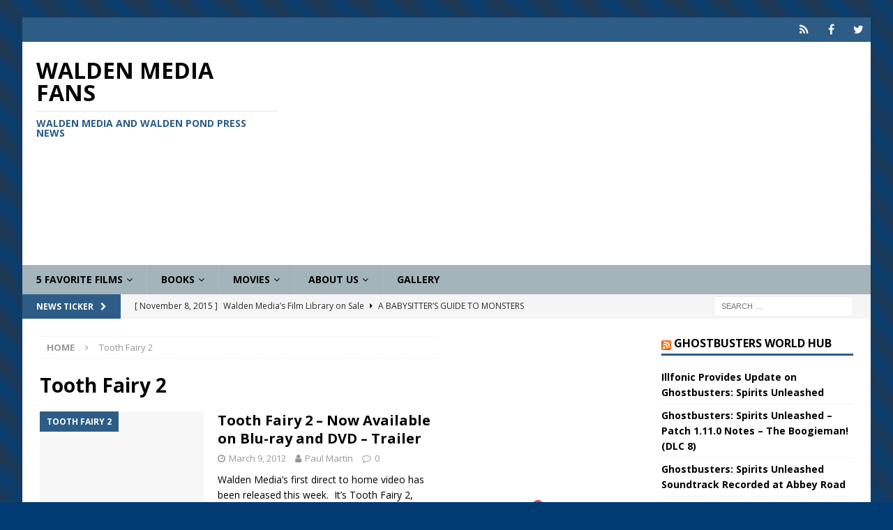

--- FILE ---
content_type: text/html; charset=UTF-8
request_url: http://www.waldenfans.com/category/tooth-fairy-2/
body_size: 23299
content:
<!DOCTYPE html>
<html class="no-js mh-two-sb" lang="en-US">
<head>
<meta charset="UTF-8">
<meta name="viewport" content="width=device-width, initial-scale=1.0">
<link rel="profile" href="http://gmpg.org/xfn/11" />
<meta name='robots' content='index, follow, max-image-preview:large, max-snippet:-1, max-video-preview:-1' />

	<!-- This site is optimized with the Yoast SEO plugin v26.7 - https://yoast.com/wordpress/plugins/seo/ -->
	<title>Tooth Fairy 2 Archives - Walden Media Fans</title>
	<link rel="canonical" href="http://www.waldenfans.com/category/tooth-fairy-2/" />
	<meta property="og:locale" content="en_US" />
	<meta property="og:type" content="article" />
	<meta property="og:title" content="Tooth Fairy 2 Archives - Walden Media Fans" />
	<meta property="og:url" content="http://www.waldenfans.com/category/tooth-fairy-2/" />
	<meta property="og:site_name" content="Walden Media Fans" />
	<meta name="twitter:card" content="summary_large_image" />
	<script type="application/ld+json" class="yoast-schema-graph">{"@context":"https://schema.org","@graph":[{"@type":"CollectionPage","@id":"http://www.waldenfans.com/category/tooth-fairy-2/","url":"http://www.waldenfans.com/category/tooth-fairy-2/","name":"Tooth Fairy 2 Archives - Walden Media Fans","isPartOf":{"@id":"http://www.waldenfans.com/#website"},"breadcrumb":{"@id":"http://www.waldenfans.com/category/tooth-fairy-2/#breadcrumb"},"inLanguage":"en-US"},{"@type":"BreadcrumbList","@id":"http://www.waldenfans.com/category/tooth-fairy-2/#breadcrumb","itemListElement":[{"@type":"ListItem","position":1,"name":"Home","item":"http://www.waldenfans.com/"},{"@type":"ListItem","position":2,"name":"Tooth Fairy 2"}]},{"@type":"WebSite","@id":"http://www.waldenfans.com/#website","url":"http://www.waldenfans.com/","name":"Walden Media Fans","description":"Walden Media and Walden Pond Press News","potentialAction":[{"@type":"SearchAction","target":{"@type":"EntryPoint","urlTemplate":"http://www.waldenfans.com/?s={search_term_string}"},"query-input":{"@type":"PropertyValueSpecification","valueRequired":true,"valueName":"search_term_string"}}],"inLanguage":"en-US"}]}</script>
	<!-- / Yoast SEO plugin. -->


<link rel='dns-prefetch' href='//www.waldenfans.com' />
<link rel='dns-prefetch' href='//secure.gravatar.com' />
<link rel='dns-prefetch' href='//stats.wp.com' />
<link rel='dns-prefetch' href='//fonts.googleapis.com' />
<link rel='dns-prefetch' href='//v0.wordpress.com' />
<link rel='dns-prefetch' href='//jetpack.wordpress.com' />
<link rel='dns-prefetch' href='//s0.wp.com' />
<link rel='dns-prefetch' href='//public-api.wordpress.com' />
<link rel='dns-prefetch' href='//0.gravatar.com' />
<link rel='dns-prefetch' href='//1.gravatar.com' />
<link rel='dns-prefetch' href='//2.gravatar.com' />
<link rel="alternate" type="application/rss+xml" title="Walden Media Fans &raquo; Feed" href="http://www.waldenfans.com/feed/" />
<link rel="alternate" type="application/rss+xml" title="Walden Media Fans &raquo; Comments Feed" href="http://www.waldenfans.com/comments/feed/" />
<link rel="alternate" type="application/rss+xml" title="Walden Media Fans &raquo; Tooth Fairy 2 Category Feed" href="http://www.waldenfans.com/category/tooth-fairy-2/feed/" />
<style id='wp-img-auto-sizes-contain-inline-css' type='text/css'>
img:is([sizes=auto i],[sizes^="auto," i]){contain-intrinsic-size:3000px 1500px}
/*# sourceURL=wp-img-auto-sizes-contain-inline-css */
</style>
<style id='wp-emoji-styles-inline-css' type='text/css'>

	img.wp-smiley, img.emoji {
		display: inline !important;
		border: none !important;
		box-shadow: none !important;
		height: 1em !important;
		width: 1em !important;
		margin: 0 0.07em !important;
		vertical-align: -0.1em !important;
		background: none !important;
		padding: 0 !important;
	}
/*# sourceURL=wp-emoji-styles-inline-css */
</style>
<style id='wp-block-library-inline-css' type='text/css'>
:root{--wp-block-synced-color:#7a00df;--wp-block-synced-color--rgb:122,0,223;--wp-bound-block-color:var(--wp-block-synced-color);--wp-editor-canvas-background:#ddd;--wp-admin-theme-color:#007cba;--wp-admin-theme-color--rgb:0,124,186;--wp-admin-theme-color-darker-10:#006ba1;--wp-admin-theme-color-darker-10--rgb:0,107,160.5;--wp-admin-theme-color-darker-20:#005a87;--wp-admin-theme-color-darker-20--rgb:0,90,135;--wp-admin-border-width-focus:2px}@media (min-resolution:192dpi){:root{--wp-admin-border-width-focus:1.5px}}.wp-element-button{cursor:pointer}:root .has-very-light-gray-background-color{background-color:#eee}:root .has-very-dark-gray-background-color{background-color:#313131}:root .has-very-light-gray-color{color:#eee}:root .has-very-dark-gray-color{color:#313131}:root .has-vivid-green-cyan-to-vivid-cyan-blue-gradient-background{background:linear-gradient(135deg,#00d084,#0693e3)}:root .has-purple-crush-gradient-background{background:linear-gradient(135deg,#34e2e4,#4721fb 50%,#ab1dfe)}:root .has-hazy-dawn-gradient-background{background:linear-gradient(135deg,#faaca8,#dad0ec)}:root .has-subdued-olive-gradient-background{background:linear-gradient(135deg,#fafae1,#67a671)}:root .has-atomic-cream-gradient-background{background:linear-gradient(135deg,#fdd79a,#004a59)}:root .has-nightshade-gradient-background{background:linear-gradient(135deg,#330968,#31cdcf)}:root .has-midnight-gradient-background{background:linear-gradient(135deg,#020381,#2874fc)}:root{--wp--preset--font-size--normal:16px;--wp--preset--font-size--huge:42px}.has-regular-font-size{font-size:1em}.has-larger-font-size{font-size:2.625em}.has-normal-font-size{font-size:var(--wp--preset--font-size--normal)}.has-huge-font-size{font-size:var(--wp--preset--font-size--huge)}.has-text-align-center{text-align:center}.has-text-align-left{text-align:left}.has-text-align-right{text-align:right}.has-fit-text{white-space:nowrap!important}#end-resizable-editor-section{display:none}.aligncenter{clear:both}.items-justified-left{justify-content:flex-start}.items-justified-center{justify-content:center}.items-justified-right{justify-content:flex-end}.items-justified-space-between{justify-content:space-between}.screen-reader-text{border:0;clip-path:inset(50%);height:1px;margin:-1px;overflow:hidden;padding:0;position:absolute;width:1px;word-wrap:normal!important}.screen-reader-text:focus{background-color:#ddd;clip-path:none;color:#444;display:block;font-size:1em;height:auto;left:5px;line-height:normal;padding:15px 23px 14px;text-decoration:none;top:5px;width:auto;z-index:100000}html :where(.has-border-color){border-style:solid}html :where([style*=border-top-color]){border-top-style:solid}html :where([style*=border-right-color]){border-right-style:solid}html :where([style*=border-bottom-color]){border-bottom-style:solid}html :where([style*=border-left-color]){border-left-style:solid}html :where([style*=border-width]){border-style:solid}html :where([style*=border-top-width]){border-top-style:solid}html :where([style*=border-right-width]){border-right-style:solid}html :where([style*=border-bottom-width]){border-bottom-style:solid}html :where([style*=border-left-width]){border-left-style:solid}html :where(img[class*=wp-image-]){height:auto;max-width:100%}:where(figure){margin:0 0 1em}html :where(.is-position-sticky){--wp-admin--admin-bar--position-offset:var(--wp-admin--admin-bar--height,0px)}@media screen and (max-width:600px){html :where(.is-position-sticky){--wp-admin--admin-bar--position-offset:0px}}

/*# sourceURL=wp-block-library-inline-css */
</style><style id='global-styles-inline-css' type='text/css'>
:root{--wp--preset--aspect-ratio--square: 1;--wp--preset--aspect-ratio--4-3: 4/3;--wp--preset--aspect-ratio--3-4: 3/4;--wp--preset--aspect-ratio--3-2: 3/2;--wp--preset--aspect-ratio--2-3: 2/3;--wp--preset--aspect-ratio--16-9: 16/9;--wp--preset--aspect-ratio--9-16: 9/16;--wp--preset--color--black: #000000;--wp--preset--color--cyan-bluish-gray: #abb8c3;--wp--preset--color--white: #ffffff;--wp--preset--color--pale-pink: #f78da7;--wp--preset--color--vivid-red: #cf2e2e;--wp--preset--color--luminous-vivid-orange: #ff6900;--wp--preset--color--luminous-vivid-amber: #fcb900;--wp--preset--color--light-green-cyan: #7bdcb5;--wp--preset--color--vivid-green-cyan: #00d084;--wp--preset--color--pale-cyan-blue: #8ed1fc;--wp--preset--color--vivid-cyan-blue: #0693e3;--wp--preset--color--vivid-purple: #9b51e0;--wp--preset--gradient--vivid-cyan-blue-to-vivid-purple: linear-gradient(135deg,rgb(6,147,227) 0%,rgb(155,81,224) 100%);--wp--preset--gradient--light-green-cyan-to-vivid-green-cyan: linear-gradient(135deg,rgb(122,220,180) 0%,rgb(0,208,130) 100%);--wp--preset--gradient--luminous-vivid-amber-to-luminous-vivid-orange: linear-gradient(135deg,rgb(252,185,0) 0%,rgb(255,105,0) 100%);--wp--preset--gradient--luminous-vivid-orange-to-vivid-red: linear-gradient(135deg,rgb(255,105,0) 0%,rgb(207,46,46) 100%);--wp--preset--gradient--very-light-gray-to-cyan-bluish-gray: linear-gradient(135deg,rgb(238,238,238) 0%,rgb(169,184,195) 100%);--wp--preset--gradient--cool-to-warm-spectrum: linear-gradient(135deg,rgb(74,234,220) 0%,rgb(151,120,209) 20%,rgb(207,42,186) 40%,rgb(238,44,130) 60%,rgb(251,105,98) 80%,rgb(254,248,76) 100%);--wp--preset--gradient--blush-light-purple: linear-gradient(135deg,rgb(255,206,236) 0%,rgb(152,150,240) 100%);--wp--preset--gradient--blush-bordeaux: linear-gradient(135deg,rgb(254,205,165) 0%,rgb(254,45,45) 50%,rgb(107,0,62) 100%);--wp--preset--gradient--luminous-dusk: linear-gradient(135deg,rgb(255,203,112) 0%,rgb(199,81,192) 50%,rgb(65,88,208) 100%);--wp--preset--gradient--pale-ocean: linear-gradient(135deg,rgb(255,245,203) 0%,rgb(182,227,212) 50%,rgb(51,167,181) 100%);--wp--preset--gradient--electric-grass: linear-gradient(135deg,rgb(202,248,128) 0%,rgb(113,206,126) 100%);--wp--preset--gradient--midnight: linear-gradient(135deg,rgb(2,3,129) 0%,rgb(40,116,252) 100%);--wp--preset--font-size--small: 13px;--wp--preset--font-size--medium: 20px;--wp--preset--font-size--large: 36px;--wp--preset--font-size--x-large: 42px;--wp--preset--spacing--20: 0.44rem;--wp--preset--spacing--30: 0.67rem;--wp--preset--spacing--40: 1rem;--wp--preset--spacing--50: 1.5rem;--wp--preset--spacing--60: 2.25rem;--wp--preset--spacing--70: 3.38rem;--wp--preset--spacing--80: 5.06rem;--wp--preset--shadow--natural: 6px 6px 9px rgba(0, 0, 0, 0.2);--wp--preset--shadow--deep: 12px 12px 50px rgba(0, 0, 0, 0.4);--wp--preset--shadow--sharp: 6px 6px 0px rgba(0, 0, 0, 0.2);--wp--preset--shadow--outlined: 6px 6px 0px -3px rgb(255, 255, 255), 6px 6px rgb(0, 0, 0);--wp--preset--shadow--crisp: 6px 6px 0px rgb(0, 0, 0);}:where(.is-layout-flex){gap: 0.5em;}:where(.is-layout-grid){gap: 0.5em;}body .is-layout-flex{display: flex;}.is-layout-flex{flex-wrap: wrap;align-items: center;}.is-layout-flex > :is(*, div){margin: 0;}body .is-layout-grid{display: grid;}.is-layout-grid > :is(*, div){margin: 0;}:where(.wp-block-columns.is-layout-flex){gap: 2em;}:where(.wp-block-columns.is-layout-grid){gap: 2em;}:where(.wp-block-post-template.is-layout-flex){gap: 1.25em;}:where(.wp-block-post-template.is-layout-grid){gap: 1.25em;}.has-black-color{color: var(--wp--preset--color--black) !important;}.has-cyan-bluish-gray-color{color: var(--wp--preset--color--cyan-bluish-gray) !important;}.has-white-color{color: var(--wp--preset--color--white) !important;}.has-pale-pink-color{color: var(--wp--preset--color--pale-pink) !important;}.has-vivid-red-color{color: var(--wp--preset--color--vivid-red) !important;}.has-luminous-vivid-orange-color{color: var(--wp--preset--color--luminous-vivid-orange) !important;}.has-luminous-vivid-amber-color{color: var(--wp--preset--color--luminous-vivid-amber) !important;}.has-light-green-cyan-color{color: var(--wp--preset--color--light-green-cyan) !important;}.has-vivid-green-cyan-color{color: var(--wp--preset--color--vivid-green-cyan) !important;}.has-pale-cyan-blue-color{color: var(--wp--preset--color--pale-cyan-blue) !important;}.has-vivid-cyan-blue-color{color: var(--wp--preset--color--vivid-cyan-blue) !important;}.has-vivid-purple-color{color: var(--wp--preset--color--vivid-purple) !important;}.has-black-background-color{background-color: var(--wp--preset--color--black) !important;}.has-cyan-bluish-gray-background-color{background-color: var(--wp--preset--color--cyan-bluish-gray) !important;}.has-white-background-color{background-color: var(--wp--preset--color--white) !important;}.has-pale-pink-background-color{background-color: var(--wp--preset--color--pale-pink) !important;}.has-vivid-red-background-color{background-color: var(--wp--preset--color--vivid-red) !important;}.has-luminous-vivid-orange-background-color{background-color: var(--wp--preset--color--luminous-vivid-orange) !important;}.has-luminous-vivid-amber-background-color{background-color: var(--wp--preset--color--luminous-vivid-amber) !important;}.has-light-green-cyan-background-color{background-color: var(--wp--preset--color--light-green-cyan) !important;}.has-vivid-green-cyan-background-color{background-color: var(--wp--preset--color--vivid-green-cyan) !important;}.has-pale-cyan-blue-background-color{background-color: var(--wp--preset--color--pale-cyan-blue) !important;}.has-vivid-cyan-blue-background-color{background-color: var(--wp--preset--color--vivid-cyan-blue) !important;}.has-vivid-purple-background-color{background-color: var(--wp--preset--color--vivid-purple) !important;}.has-black-border-color{border-color: var(--wp--preset--color--black) !important;}.has-cyan-bluish-gray-border-color{border-color: var(--wp--preset--color--cyan-bluish-gray) !important;}.has-white-border-color{border-color: var(--wp--preset--color--white) !important;}.has-pale-pink-border-color{border-color: var(--wp--preset--color--pale-pink) !important;}.has-vivid-red-border-color{border-color: var(--wp--preset--color--vivid-red) !important;}.has-luminous-vivid-orange-border-color{border-color: var(--wp--preset--color--luminous-vivid-orange) !important;}.has-luminous-vivid-amber-border-color{border-color: var(--wp--preset--color--luminous-vivid-amber) !important;}.has-light-green-cyan-border-color{border-color: var(--wp--preset--color--light-green-cyan) !important;}.has-vivid-green-cyan-border-color{border-color: var(--wp--preset--color--vivid-green-cyan) !important;}.has-pale-cyan-blue-border-color{border-color: var(--wp--preset--color--pale-cyan-blue) !important;}.has-vivid-cyan-blue-border-color{border-color: var(--wp--preset--color--vivid-cyan-blue) !important;}.has-vivid-purple-border-color{border-color: var(--wp--preset--color--vivid-purple) !important;}.has-vivid-cyan-blue-to-vivid-purple-gradient-background{background: var(--wp--preset--gradient--vivid-cyan-blue-to-vivid-purple) !important;}.has-light-green-cyan-to-vivid-green-cyan-gradient-background{background: var(--wp--preset--gradient--light-green-cyan-to-vivid-green-cyan) !important;}.has-luminous-vivid-amber-to-luminous-vivid-orange-gradient-background{background: var(--wp--preset--gradient--luminous-vivid-amber-to-luminous-vivid-orange) !important;}.has-luminous-vivid-orange-to-vivid-red-gradient-background{background: var(--wp--preset--gradient--luminous-vivid-orange-to-vivid-red) !important;}.has-very-light-gray-to-cyan-bluish-gray-gradient-background{background: var(--wp--preset--gradient--very-light-gray-to-cyan-bluish-gray) !important;}.has-cool-to-warm-spectrum-gradient-background{background: var(--wp--preset--gradient--cool-to-warm-spectrum) !important;}.has-blush-light-purple-gradient-background{background: var(--wp--preset--gradient--blush-light-purple) !important;}.has-blush-bordeaux-gradient-background{background: var(--wp--preset--gradient--blush-bordeaux) !important;}.has-luminous-dusk-gradient-background{background: var(--wp--preset--gradient--luminous-dusk) !important;}.has-pale-ocean-gradient-background{background: var(--wp--preset--gradient--pale-ocean) !important;}.has-electric-grass-gradient-background{background: var(--wp--preset--gradient--electric-grass) !important;}.has-midnight-gradient-background{background: var(--wp--preset--gradient--midnight) !important;}.has-small-font-size{font-size: var(--wp--preset--font-size--small) !important;}.has-medium-font-size{font-size: var(--wp--preset--font-size--medium) !important;}.has-large-font-size{font-size: var(--wp--preset--font-size--large) !important;}.has-x-large-font-size{font-size: var(--wp--preset--font-size--x-large) !important;}
/*# sourceURL=global-styles-inline-css */
</style>

<style id='classic-theme-styles-inline-css' type='text/css'>
/*! This file is auto-generated */
.wp-block-button__link{color:#fff;background-color:#32373c;border-radius:9999px;box-shadow:none;text-decoration:none;padding:calc(.667em + 2px) calc(1.333em + 2px);font-size:1.125em}.wp-block-file__button{background:#32373c;color:#fff;text-decoration:none}
/*# sourceURL=/wp-includes/css/classic-themes.min.css */
</style>
<link rel='stylesheet' id='contact-form-7-css' href='http://www.waldenfans.com/wp-content/plugins/contact-form-7/includes/css/styles.css?ver=6.1.4' type='text/css' media='all' />
<link rel='stylesheet' id='wp-polls-css' href='http://www.waldenfans.com/wp-content/plugins/wp-polls/polls-css.css?ver=2.77.3' type='text/css' media='all' />
<style id='wp-polls-inline-css' type='text/css'>
.wp-polls .pollbar {
	margin: 1px;
	font-size: 6px;
	line-height: 8px;
	height: 8px;
	background-image: url('http://www.waldenfans.com/wp-content/plugins/wp-polls/images/default/pollbg.gif');
	border: 1px solid #c8c8c8;
}

/*# sourceURL=wp-polls-inline-css */
</style>
<link rel='stylesheet' id='mh-magazine-css' href='http://www.waldenfans.com/wp-content/themes/mh-magazine/style.css?ver=3.9.9' type='text/css' media='all' />
<link rel='stylesheet' id='mh-font-awesome-css' href='http://www.waldenfans.com/wp-content/themes/mh-magazine/includes/font-awesome.min.css' type='text/css' media='all' />
<link crossorigin="anonymous" rel='stylesheet' id='mh-google-fonts-css' href='https://fonts.googleapis.com/css?family=Open+Sans:300,400,400italic,600,700' type='text/css' media='all' />
<style id='jetpack_facebook_likebox-inline-css' type='text/css'>
.widget_facebook_likebox {
	overflow: hidden;
}

/*# sourceURL=http://www.waldenfans.com/wp-content/plugins/jetpack/modules/widgets/facebook-likebox/style.css */
</style>
<script type="text/javascript" src="http://www.waldenfans.com/wp-includes/js/jquery/jquery.min.js?ver=3.7.1" id="jquery-core-js"></script>
<script type="text/javascript" src="http://www.waldenfans.com/wp-includes/js/jquery/jquery-migrate.min.js?ver=3.4.1" id="jquery-migrate-js"></script>
<script type="text/javascript" src="http://www.waldenfans.com/wp-content/themes/mh-magazine/js/scripts.js?ver=3.9.9" id="mh-scripts-js"></script>
<link rel="https://api.w.org/" href="http://www.waldenfans.com/wp-json/" /><link rel="alternate" title="JSON" type="application/json" href="http://www.waldenfans.com/wp-json/wp/v2/categories/681" /><link rel="EditURI" type="application/rsd+xml" title="RSD" href="http://www.waldenfans.com/xmlrpc.php?rsd" />
<meta name="generator" content="WordPress 6.9" />
  <script src="https://cdn.onesignal.com/sdks/web/v16/OneSignalSDK.page.js" defer></script>
  <script>
          window.OneSignalDeferred = window.OneSignalDeferred || [];
          OneSignalDeferred.push(async function(OneSignal) {
            await OneSignal.init({
              appId: "",
              serviceWorkerOverrideForTypical: true,
              path: "http://www.waldenfans.com/wp-content/plugins/onesignal-free-web-push-notifications/sdk_files/",
              serviceWorkerParam: { scope: "/wp-content/plugins/onesignal-free-web-push-notifications/sdk_files/push/onesignal/" },
              serviceWorkerPath: "OneSignalSDKWorker.js",
            });
          });

          // Unregister the legacy OneSignal service worker to prevent scope conflicts
          if (navigator.serviceWorker) {
            navigator.serviceWorker.getRegistrations().then((registrations) => {
              // Iterate through all registered service workers
              registrations.forEach((registration) => {
                // Check the script URL to identify the specific service worker
                if (registration.active && registration.active.scriptURL.includes('OneSignalSDKWorker.js.php')) {
                  // Unregister the service worker
                  registration.unregister().then((success) => {
                    if (success) {
                      console.log('OneSignalSW: Successfully unregistered:', registration.active.scriptURL);
                    } else {
                      console.log('OneSignalSW: Failed to unregister:', registration.active.scriptURL);
                    }
                  });
                }
              });
            }).catch((error) => {
              console.error('Error fetching service worker registrations:', error);
            });
        }
        </script>
	<style>img#wpstats{display:none}</style>
		<style type="text/css">
.mh-navigation li:hover, .mh-navigation ul li:hover > ul, .mh-main-nav-wrap, .mh-main-nav, .mh-social-nav li a:hover, .entry-tags li, .mh-slider-caption, .mh-widget-layout8 .mh-widget-title .mh-footer-widget-title-inner, .mh-widget-col-1 .mh-slider-caption, .mh-widget-col-1 .mh-posts-lineup-caption, .mh-carousel-layout1, .mh-spotlight-widget, .mh-social-widget li a, .mh-author-bio-widget, .mh-footer-widget .mh-tab-comment-excerpt, .mh-nip-item:hover .mh-nip-overlay, .mh-widget .tagcloud a, .mh-footer-widget .tagcloud a, .mh-footer, .mh-copyright-wrap, input[type=submit]:hover, #infinite-handle span:hover { background: #a3b4bb; }
.mh-extra-nav-bg { background: rgba(163, 180, 187, 0.2); }
.mh-slider-caption, .mh-posts-stacked-title, .mh-posts-lineup-caption { background: #a3b4bb; background: rgba(163, 180, 187, 0.8); }
@media screen and (max-width: 900px) { #mh-mobile .mh-slider-caption, #mh-mobile .mh-posts-lineup-caption { background: rgba(163, 180, 187, 1); } }
.slicknav_menu, .slicknav_nav ul, #mh-mobile .mh-footer-widget .mh-posts-stacked-overlay { border-color: #a3b4bb; }
.mh-copyright, .mh-copyright a { color: #fff; }
.mh-widget-layout4 .mh-widget-title { background: #2d5d87; background: rgba(45, 93, 135, 0.6); }
.mh-preheader, .mh-wide-layout .mh-subheader, .mh-ticker-title, .mh-main-nav li:hover, .mh-footer-nav, .slicknav_menu, .slicknav_btn, .slicknav_nav .slicknav_item:hover, .slicknav_nav a:hover, .mh-back-to-top, .mh-subheading, .entry-tags .fa, .entry-tags li:hover, .mh-widget-layout2 .mh-widget-title, .mh-widget-layout4 .mh-widget-title-inner, .mh-widget-layout4 .mh-footer-widget-title, .mh-widget-layout5 .mh-widget-title-inner, .mh-widget-layout6 .mh-widget-title, #mh-mobile .flex-control-paging li a.flex-active, .mh-image-caption, .mh-carousel-layout1 .mh-carousel-caption, .mh-tab-button.active, .mh-tab-button.active:hover, .mh-footer-widget .mh-tab-button.active, .mh-social-widget li:hover a, .mh-footer-widget .mh-social-widget li a, .mh-footer-widget .mh-author-bio-widget, .tagcloud a:hover, .mh-widget .tagcloud a:hover, .mh-footer-widget .tagcloud a:hover, .mh-posts-stacked-item .mh-meta, .page-numbers:hover, .mh-loop-pagination .current, .mh-comments-pagination .current, .pagelink, a:hover .pagelink, input[type=submit], #infinite-handle span { background: #2d5d87; }
.mh-main-nav-wrap .slicknav_nav ul, blockquote, .mh-widget-layout1 .mh-widget-title, .mh-widget-layout3 .mh-widget-title, .mh-widget-layout5 .mh-widget-title, .mh-widget-layout8 .mh-widget-title:after, #mh-mobile .mh-slider-caption, .mh-carousel-layout1, .mh-spotlight-widget, .mh-author-bio-widget, .mh-author-bio-title, .mh-author-bio-image-frame, .mh-video-widget, .mh-tab-buttons, textarea:hover, input[type=text]:hover, input[type=email]:hover, input[type=tel]:hover, input[type=url]:hover { border-color: #2d5d87; }
.mh-header-tagline, .mh-dropcap, .mh-carousel-layout1 .flex-direction-nav a, .mh-carousel-layout2 .mh-carousel-caption, .mh-posts-digest-small-category, .mh-posts-lineup-more, .bypostauthor .fn:after, .mh-comment-list .comment-reply-link:before, #respond #cancel-comment-reply-link:before { color: #2d5d87; }
#mh-mobile .mh-header-nav li:hover a, .mh-main-nav li a, .mh-extra-nav li:hover a, .mh-footer-nav li:hover a, .mh-social-nav li:hover .fa-mh-social, .mh-main-nav-wrap .slicknav_menu a, .mh-main-nav-wrap .slicknav_menu a:hover, .entry-tags a, .mh-slider-caption, .mh-slider-caption a, .mh-slider-caption a:hover, .mh-spotlight-widget, #mh-mobile .mh-spotlight-widget a, #mh-mobile .mh-spotlight-widget a:hover, .mh-spotlight-widget .mh-spotlight-meta, .mh-posts-stacked-title a, .mh-posts-stacked-title a:hover, .mh-posts-lineup-widget a, .mh-posts-lineup-widget a:hover, .mh-posts-lineup-caption, .mh-footer-widget .mh-tabbed-widget, .mh-footer-widget .mh-tabbed-widget a, .mh-footer-widget .mh-tabbed-widget a:hover, .mh-author-bio-title, .mh-author-bio-text, .mh-social-widget .fa-mh-social, .mh-footer, .mh-footer a, .mh-footer a:hover, .mh-footer .mh-meta, .mh-footer .mh-meta a, .mh-footer .mh-meta a:hover, .mh-footer .wp-caption-text, .mh-widget-layout1 .mh-widget-title.mh-footer-widget-title, .mh-widget-layout1 .mh-widget-title.mh-footer-widget-title a, .mh-widget-layout3 .mh-widget-title.mh-footer-widget-title, .mh-widget-layout3 .mh-widget-title.mh-footer-widget-title a, .mh-widget-layout7 .mh-widget-title.mh-footer-widget-title, .mh-widget-layout7 .mh-widget-title.mh-footer-widget-title a, .mh-widget-layout8 .mh-widget-title.mh-footer-widget-title, .mh-widget-layout8 .mh-widget-title.mh-footer-widget-title a, .mh-copyright, .mh-copyright a, .mh-copyright a:hover, .tagcloud a, .mh-tabbed-widget .tagcloud a, input[type=submit]:hover, #infinite-handle span:hover { color: #000000; }
.mh-main-nav-wrap .slicknav_menu .slicknav_icon-bar { background: #000000; }
</style>
<!--[if lt IE 9]>
<script src="http://www.waldenfans.com/wp-content/themes/mh-magazine/js/css3-mediaqueries.js"></script>
<![endif]-->
<style type="text/css" id="custom-background-css">
body.custom-background { background-color: #003c73; background-image: url("http://www.waldenfans.com/wp-content/uploads/2018/01/bg.jpg"); background-position: left top; background-size: auto; background-repeat: repeat; background-attachment: scroll; }
</style>
	<!-- There is no amphtml version available for this URL. --><link rel='stylesheet' id='jetpack-swiper-library-css' href='http://www.waldenfans.com/wp-content/plugins/jetpack/_inc/blocks/swiper.css?ver=15.4' type='text/css' media='all' />
<link rel='stylesheet' id='jetpack-carousel-css' href='http://www.waldenfans.com/wp-content/plugins/jetpack/modules/carousel/jetpack-carousel.css?ver=15.4' type='text/css' media='all' />
</head>
<body id="mh-mobile" class="archive category category-tooth-fairy-2 category-681 custom-background wp-theme-mh-magazine mh-boxed-layout mh-right-sb mh-loop-layout1 mh-widget-layout1" itemscope="itemscope" itemtype="https://schema.org/WebPage">
<div class="mh-container mh-container-outer">
<div class="mh-header-nav-mobile clearfix"></div>
	<div class="mh-preheader">
    	<div class="mh-container mh-container-inner mh-row clearfix">
							<div class="mh-header-bar-content mh-header-bar-top-left mh-col-2-3 clearfix">
									</div>
										<div class="mh-header-bar-content mh-header-bar-top-right mh-col-1-3 clearfix">
											<nav class="mh-social-icons mh-social-nav mh-social-nav-top clearfix" itemscope="itemscope" itemtype="https://schema.org/SiteNavigationElement">
							<div class="menu-social-container"><ul id="menu-social" class="menu"><li id="menu-item-5188" class="menu-item menu-item-type-custom menu-item-object-custom menu-item-5188"><a href="https://plus.google.com/+WaldenFansite"><i class="fa fa-mh-social"></i><span class="screen-reader-text">Google Plus</span></a></li>
<li id="menu-item-5189" class="menu-item menu-item-type-custom menu-item-object-custom menu-item-5189"><a href="https://www.facebook.com/WaldenFans/"><i class="fa fa-mh-social"></i><span class="screen-reader-text">Facebook</span></a></li>
<li id="menu-item-5190" class="menu-item menu-item-type-custom menu-item-object-custom menu-item-5190"><a href="https://twitter.com/waldenfans"><i class="fa fa-mh-social"></i><span class="screen-reader-text">Twitter</span></a></li>
</ul></div>						</nav>
									</div>
					</div>
	</div>
<header class="mh-header" itemscope="itemscope" itemtype="https://schema.org/WPHeader">
	<div class="mh-container mh-container-inner clearfix">
		<div class="mh-custom-header clearfix">
<div class="mh-header-columns mh-row clearfix">
<div class="mh-col-1-3 mh-site-identity">
<div class="mh-site-logo" role="banner" itemscope="itemscope" itemtype="https://schema.org/Brand">
<div class="mh-header-text">
<a class="mh-header-text-link" href="http://www.waldenfans.com/" title="Walden Media Fans" rel="home">
<h2 class="mh-header-title">Walden Media Fans</h2>
<h3 class="mh-header-tagline">Walden Media and Walden Pond Press News</h3>
</a>
</div>
</div>
</div>
<aside class="mh-col-2-3 mh-header-widget-2">
<div id="custom_html-4" class="widget_text mh-widget mh-header-2 widget_custom_html"><div class="textwidget custom-html-widget"><script async src="//pagead2.googlesyndication.com/pagead/js/adsbygoogle.js"></script>
<!-- WaldenFans Responsive -->
<ins class="adsbygoogle"
     style="display:block"
     data-ad-client="ca-pub-4600908127992072"
     data-ad-slot="8876964278"
     data-ad-format="auto"></ins>
<script>
(adsbygoogle = window.adsbygoogle || []).push({});
</script></div></div></aside>
</div>
</div>
	</div>
	<div class="mh-main-nav-wrap">
		<nav class="mh-navigation mh-main-nav mh-container mh-container-inner clearfix" itemscope="itemscope" itemtype="https://schema.org/SiteNavigationElement">
			<div class="menu-main-menu-container"><ul id="menu-main-menu" class="menu"><li id="menu-item-5171" class="menu-item menu-item-type-custom menu-item-object-custom menu-item-has-children menu-item-5171"><a href="#">5 Favorite Films</a>
<ul class="sub-menu">
	<li id="menu-item-5172" class="menu-item menu-item-type-post_type menu-item-object-page menu-item-5172"><a href="http://www.waldenfans.com/movies/bandslam/">Bandslam</a></li>
	<li id="menu-item-5176" class="menu-item menu-item-type-post_type menu-item-object-page menu-item-5176"><a href="http://www.waldenfans.com/movies/bridge-to-terabithia/">Bridge to Terabithia</a></li>
	<li id="menu-item-5174" class="menu-item menu-item-type-post_type menu-item-object-page menu-item-5174"><a href="http://www.waldenfans.com/movies/city-of-ember/">City of Ember</a></li>
	<li id="menu-item-5173" class="menu-item menu-item-type-post_type menu-item-object-page menu-item-5173"><a href="http://www.waldenfans.com/movies/mr-magoriums-wonder-emporium/">Mr. Magorium&#8217;s Wonder Emporium</a></li>
	<li id="menu-item-5175" class="menu-item menu-item-type-post_type menu-item-object-page menu-item-5175"><a href="http://www.waldenfans.com/movies/ramona-and-beezus/">Ramona and Beezus</a></li>
</ul>
</li>
<li id="menu-item-5177" class="menu-item menu-item-type-post_type menu-item-object-page menu-item-has-children menu-item-5177"><a href="http://www.waldenfans.com/books/">Books</a>
<ul class="sub-menu">
	<li id="menu-item-5178" class="menu-item menu-item-type-post_type menu-item-object-page menu-item-5178"><a href="http://www.waldenfans.com/books/books-coming-soon/">Coming Soon</a></li>
</ul>
</li>
<li id="menu-item-5179" class="menu-item menu-item-type-post_type menu-item-object-page menu-item-has-children menu-item-5179"><a href="http://www.waldenfans.com/movies/">Movies</a>
<ul class="sub-menu">
	<li id="menu-item-5180" class="menu-item menu-item-type-post_type menu-item-object-page menu-item-5180"><a href="http://www.waldenfans.com/movies/movies-coming-soon/">Coming Soon</a></li>
	<li id="menu-item-5181" class="menu-item menu-item-type-post_type menu-item-object-page menu-item-5181"><a href="http://www.waldenfans.com/movies/movies-unknown-status/">Unknown Status</a></li>
</ul>
</li>
<li id="menu-item-5182" class="menu-item menu-item-type-post_type menu-item-object-page menu-item-has-children menu-item-5182"><a href="http://www.waldenfans.com/about-us/">About Us</a>
<ul class="sub-menu">
	<li id="menu-item-5183" class="menu-item menu-item-type-post_type menu-item-object-page menu-item-5183"><a href="http://www.waldenfans.com/contact-us/">Contact Us</a></li>
	<li id="menu-item-5184" class="menu-item menu-item-type-post_type menu-item-object-page menu-item-5184"><a href="http://www.waldenfans.com/join-our-team/">Join Our Team</a></li>
	<li id="menu-item-5185" class="menu-item menu-item-type-post_type menu-item-object-page menu-item-5185"><a href="http://www.waldenfans.com/links-page/">Links</a></li>
</ul>
</li>
<li id="menu-item-5186" class="menu-item menu-item-type-custom menu-item-object-custom menu-item-5186"><a href="http://www.waldenfans.com/gallery/">Gallery</a></li>
</ul></div>		</nav>
	</div>
	</header>
	<div class="mh-subheader">
		<div class="mh-container mh-container-inner mh-row clearfix">
							<div class="mh-header-bar-content mh-header-bar-bottom-left mh-col-2-3 clearfix">
											<div class="mh-header-ticker mh-header-ticker-bottom">
							<div class="mh-ticker-bottom">
			<div class="mh-ticker-title mh-ticker-title-bottom">
			News Ticker<i class="fa fa-chevron-right"></i>		</div>
		<div class="mh-ticker-content mh-ticker-content-bottom">
		<ul id="mh-ticker-loop-bottom">				<li class="mh-ticker-item mh-ticker-item-bottom">
					<a href="http://www.waldenfans.com/walden-medias-film-library-on-sale/" title="Walden Media&#8217;s Film Library on Sale">
						<span class="mh-ticker-item-date mh-ticker-item-date-bottom">
                        	[ November 8, 2015 ]                        </span>
						<span class="mh-ticker-item-title mh-ticker-item-title-bottom">
							Walden Media&#8217;s Film Library on Sale						</span>
													<span class="mh-ticker-item-cat mh-ticker-item-cat-bottom">
								<i class="fa fa-caret-right"></i>
																A Babysitter’s Guide to Monsters							</span>
											</a>
				</li>				<li class="mh-ticker-item mh-ticker-item-bottom">
					<a href="http://www.waldenfans.com/the-giver-is-now-available-on-blu-ray/" title="The Giver is Now Available on Blu-ray!">
						<span class="mh-ticker-item-date mh-ticker-item-date-bottom">
                        	[ November 30, 2014 ]                        </span>
						<span class="mh-ticker-item-title mh-ticker-item-title-bottom">
							The Giver is Now Available on Blu-ray!						</span>
													<span class="mh-ticker-item-cat mh-ticker-item-cat-bottom">
								<i class="fa fa-caret-right"></i>
																The Giver							</span>
											</a>
				</li>				<li class="mh-ticker-item mh-ticker-item-bottom">
					<a href="http://www.waldenfans.com/mel-gibson-may-direct-hacksaw-ridge-with-andrew-garfield-starring/" title="Mel Gibson may direct &#8216;Hacksaw Ridge&#8217; with Andrew Garfield starring!">
						<span class="mh-ticker-item-date mh-ticker-item-date-bottom">
                        	[ November 30, 2014 ]                        </span>
						<span class="mh-ticker-item-title mh-ticker-item-title-bottom">
							Mel Gibson may direct &#8216;Hacksaw Ridge&#8217; with Andrew Garfield starring!						</span>
													<span class="mh-ticker-item-cat mh-ticker-item-cat-bottom">
								<i class="fa fa-caret-right"></i>
																Hacksaw Ridge							</span>
											</a>
				</li>				<li class="mh-ticker-item mh-ticker-item-bottom">
					<a href="http://www.waldenfans.com/walden-media-sets-screenwriters-for-journey-3-and-journey-4/" title="Walden Media sets Screenwriters for &#8220;Journey 3&#8221; and &#8220;Journey 4&#8221;">
						<span class="mh-ticker-item-date mh-ticker-item-date-bottom">
                        	[ August 17, 2014 ]                        </span>
						<span class="mh-ticker-item-title mh-ticker-item-title-bottom">
							Walden Media sets Screenwriters for &#8220;Journey 3&#8221; and &#8220;Journey 4&#8221;						</span>
													<span class="mh-ticker-item-cat mh-ticker-item-cat-bottom">
								<i class="fa fa-caret-right"></i>
																Journey 3							</span>
											</a>
				</li>				<li class="mh-ticker-item mh-ticker-item-bottom">
					<a href="http://www.waldenfans.com/should-i-see-the-giver/" title="Should I see &#8216;The Giver?&#8217;">
						<span class="mh-ticker-item-date mh-ticker-item-date-bottom">
                        	[ August 16, 2014 ]                        </span>
						<span class="mh-ticker-item-title mh-ticker-item-title-bottom">
							Should I see &#8216;The Giver?&#8217;						</span>
													<span class="mh-ticker-item-cat mh-ticker-item-cat-bottom">
								<i class="fa fa-caret-right"></i>
																The Giver							</span>
											</a>
				</li>		</ul>
	</div>
</div>						</div>
									</div>
										<div class="mh-header-bar-content mh-header-bar-bottom-right mh-col-1-3 clearfix">
											<aside class="mh-header-search mh-header-search-bottom">
							<form role="search" method="get" class="search-form" action="http://www.waldenfans.com/">
				<label>
					<span class="screen-reader-text">Search for:</span>
					<input type="search" class="search-field" placeholder="Search &hellip;" value="" name="s" />
				</label>
				<input type="submit" class="search-submit" value="Search" />
			</form>						</aside>
									</div>
					</div>
	</div>
<div class="mh-wrapper clearfix">
	<div class="mh-main clearfix">
		<div id="main-content" class="mh-loop mh-content" role="main"><nav class="mh-breadcrumb" itemscope itemtype="http://schema.org/BreadcrumbList"><span itemprop="itemListElement" itemscope itemtype="http://schema.org/ListItem"><a href="http://www.waldenfans.com" itemprop="item"><span itemprop="name">Home</span></a><meta itemprop="position" content="1" /></span><span class="mh-breadcrumb-delimiter"><i class="fa fa-angle-right"></i></span>Tooth Fairy 2</nav>
				<header class="page-header"><h1 class="page-title">Tooth Fairy 2</h1>				</header><article class="mh-posts-list-item clearfix post-2474 post type-post status-publish format-standard hentry category-tooth-fairy-2 tag-larry-the-cable-guy tag-tooth-fairy-2">
	<figure class="mh-posts-list-thumb">
		<a class="mh-thumb-icon mh-thumb-icon-small-mobile" href="http://www.waldenfans.com/tooth-fairy-2-now-available-on-blu-ray-and-dvd-trailer/"><img class="mh-image-placeholder" src="http://www.waldenfans.com/wp-content/themes/mh-magazine/images/placeholder-medium.png" alt="No Picture" />		</a>
					<div class="mh-image-caption mh-posts-list-caption">
				Tooth Fairy 2			</div>
			</figure>
	<div class="mh-posts-list-content clearfix">
		<header class="mh-posts-list-header">
			<h3 class="entry-title mh-posts-list-title">
				<a href="http://www.waldenfans.com/tooth-fairy-2-now-available-on-blu-ray-and-dvd-trailer/" title="Tooth Fairy 2 &#8211; Now Available on Blu-ray and DVD &#8211; Trailer" rel="bookmark">
					Tooth Fairy 2 &#8211; Now Available on Blu-ray and DVD &#8211; Trailer				</a>
			</h3>
			<div class="mh-meta entry-meta">
<span class="entry-meta-date updated"><i class="fa fa-clock-o"></i><a href="http://www.waldenfans.com/2012/03/">March 9, 2012</a></span>
<span class="entry-meta-author author vcard"><i class="fa fa-user"></i><a class="fn" href="http://www.waldenfans.com/author/admin/">Paul Martin</a></span>
<span class="entry-meta-comments"><i class="fa fa-comment-o"></i><a href="http://www.waldenfans.com/tooth-fairy-2-now-available-on-blu-ray-and-dvd-trailer/#respond" class="mh-comment-count-link" >0</a></span>
</div>
		</header>
		<div class="mh-posts-list-excerpt clearfix">
			<div class="mh-excerpt"><p>Walden Media&#8217;s first direct to home video has been released this week.  It&#8217;s Tooth Fairy 2, starring Larry the Cable Guy (Cars, Cars 2). About the Movie: Larry Guthrie is a fun-loving guy with a <a class="mh-excerpt-more" href="http://www.waldenfans.com/tooth-fairy-2-now-available-on-blu-ray-and-dvd-trailer/" title="Tooth Fairy 2 &#8211; Now Available on Blu-ray and DVD &#8211; Trailer">[&#8230;]</a></p>
</div>		</div>
	</div>
</article><article class="mh-posts-list-item clearfix post-2320 post type-post status-publish format-standard hentry category-tooth-fairy-2 tag-alex-zamm tag-larry-the-cable-guy tag-tooth-fairy tag-tooth-fairy-2">
	<figure class="mh-posts-list-thumb">
		<a class="mh-thumb-icon mh-thumb-icon-small-mobile" href="http://www.waldenfans.com/tooth-fairy-2-a-direct-to-video-sequel-stars-larry-the-cable-guy/"><img class="mh-image-placeholder" src="http://www.waldenfans.com/wp-content/themes/mh-magazine/images/placeholder-medium.png" alt="No Picture" />		</a>
					<div class="mh-image-caption mh-posts-list-caption">
				Tooth Fairy 2			</div>
			</figure>
	<div class="mh-posts-list-content clearfix">
		<header class="mh-posts-list-header">
			<h3 class="entry-title mh-posts-list-title">
				<a href="http://www.waldenfans.com/tooth-fairy-2-a-direct-to-video-sequel-stars-larry-the-cable-guy/" title="Tooth Fairy 2, a direct to video sequel, stars Larry the Cable Guy" rel="bookmark">
					Tooth Fairy 2, a direct to video sequel, stars Larry the Cable Guy				</a>
			</h3>
			<div class="mh-meta entry-meta">
<span class="entry-meta-date updated"><i class="fa fa-clock-o"></i><a href="http://www.waldenfans.com/2011/09/">September 21, 2011</a></span>
<span class="entry-meta-author author vcard"><i class="fa fa-user"></i><a class="fn" href="http://www.waldenfans.com/author/admin/">Paul Martin</a></span>
<span class="entry-meta-comments"><i class="fa fa-comment-o"></i><a href="http://www.waldenfans.com/tooth-fairy-2-a-direct-to-video-sequel-stars-larry-the-cable-guy/#respond" class="mh-comment-count-link" >0</a></span>
</div>
		</header>
		<div class="mh-posts-list-excerpt clearfix">
			<div class="mh-excerpt"><p>I can&#8217;t believe that I hadn&#8217;t heard of this until now.  A direct to video sequel to 2010&#8217;s smash-hit (?), Tooth Fairy, which starred Dwayne Johnson, Billy Crystal and Julie Andrews, has been in production.  <a class="mh-excerpt-more" href="http://www.waldenfans.com/tooth-fairy-2-a-direct-to-video-sequel-stars-larry-the-cable-guy/" title="Tooth Fairy 2, a direct to video sequel, stars Larry the Cable Guy">[&#8230;]</a></p>
</div>		</div>
	</div>
</article>		</div>
			<aside class="mh-widget-col-1 mh-sidebar" itemscope="itemscope" itemtype="https://schema.org/WPSideBar"><div id="custom_html-5" class="widget_text mh-widget widget_custom_html"><div class="textwidget custom-html-widget"><script type="text/javascript"><!--
google_ad_client = "ca-pub-4600908127992072";
/* WaldenFans.200x.Square */
google_ad_slot = "1225683366";
google_ad_width = 200;
google_ad_height = 200;
//-->
</script>
<script type="text/javascript"
src="http://pagead2.googlesyndication.com/pagead/show_ads.js">
</script></div></div><div id="custom_html-6" class="widget_text mh-widget widget_custom_html"><div class="textwidget custom-html-widget"><!-- Place this tag where you want the badge to render-->
<a href="https://plus.google.com/112503582064183763326?prsrc=3" style="cursor:pointer;display:inline-block;text-decoration:none;color:#333;font:13px/16px arial,sans-serif;"><span style="display:inline-block;font-weight:bold;vertical-align:top;margin-right:5px;">Walden Fans</span><span style="display:inline-block;vertical-align:top;margin-right:13px;">on</span><img src="https://ssl.gstatic.com/images/icons/gplus-16.png" alt="" style="border:0;width:16px;height:16px;"/></a></div></div><div id="facebook-likebox-3" class="mh-widget widget_facebook_likebox"><h4 class="mh-widget-title"><span class="mh-widget-title-inner"><a href="https://www.facebook.com/WaldenFans/">Like us on Facebook</a></span></h4>		<div id="fb-root"></div>
		<div class="fb-page" data-href="https://www.facebook.com/WaldenFans/" data-width="340"  data-height="432" data-hide-cover="false" data-show-facepile="true" data-tabs="false" data-hide-cta="false" data-small-header="false">
		<div class="fb-xfbml-parse-ignore"><blockquote cite="https://www.facebook.com/WaldenFans/"><a href="https://www.facebook.com/WaldenFans/">Like us on Facebook</a></blockquote></div>
		</div>
		</div><div id="twitter_timeline-3" class="mh-widget widget_twitter_timeline"><h4 class="mh-widget-title"><span class="mh-widget-title-inner">Follow us on Twitter</span></h4><a class="twitter-timeline" data-height="400" data-theme="light" data-border-color="#e8e8e8" data-lang="EN" data-partner="jetpack" href="https://twitter.com/WaldenFans" href="https://twitter.com/WaldenFans">My Tweets</a></div>
		<div id="recent-posts-3" class="mh-widget widget_recent_entries">
		<h4 class="mh-widget-title"><span class="mh-widget-title-inner">Recent News</span></h4>
		<ul>
											<li>
					<a href="http://www.waldenfans.com/walden-medias-film-library-on-sale/">Walden Media&#8217;s Film Library on Sale</a>
									</li>
											<li>
					<a href="http://www.waldenfans.com/the-giver-is-now-available-on-blu-ray/">The Giver is Now Available on Blu-ray!</a>
									</li>
											<li>
					<a href="http://www.waldenfans.com/mel-gibson-may-direct-hacksaw-ridge-with-andrew-garfield-starring/">Mel Gibson may direct &#8216;Hacksaw Ridge&#8217; with Andrew Garfield starring!</a>
									</li>
											<li>
					<a href="http://www.waldenfans.com/walden-media-sets-screenwriters-for-journey-3-and-journey-4/">Walden Media sets Screenwriters for &#8220;Journey 3&#8221; and &#8220;Journey 4&#8221;</a>
									</li>
											<li>
					<a href="http://www.waldenfans.com/should-i-see-the-giver/">Should I see &#8216;The Giver?&#8217;</a>
									</li>
					</ul>

		</div><div id="categories-2" class="mh-widget widget_categories"><h4 class="mh-widget-title"><span class="mh-widget-title-inner">News by Category</span></h4><form action="http://www.waldenfans.com" method="get"><label class="screen-reader-text" for="cat">News by Category</label><select  name='cat' id='cat' class='postform'>
	<option value='-1'>Select Category</option>
	<option class="level-0" value="870">A Babysitter’s Guide to Monsters&nbsp;&nbsp;(1)</option>
	<option class="level-0" value="15">Amazing Grace&nbsp;&nbsp;(39)</option>
	<option class="level-0" value="30">American Girl &#8211; Kit&nbsp;&nbsp;(3)</option>
	<option class="level-0" value="738">Atlantis 7&nbsp;&nbsp;(1)</option>
	<option class="level-0" value="37">Bandslam&nbsp;&nbsp;(23)</option>
	<option class="level-0" value="8">Because of Winn-Dixie&nbsp;&nbsp;(2)</option>
	<option class="level-0" value="639">Benji&nbsp;&nbsp;(2)</option>
	<option class="level-0" value="25">Bridge to Terabithia&nbsp;&nbsp;(35)</option>
	<option class="level-0" value="629">Cabin Pressure&nbsp;&nbsp;(1)</option>
	<option class="level-0" value="13">Charlotte&#8217;s Web&nbsp;&nbsp;(43)</option>
	<option class="level-0" value="467">Chasing Mavericks&nbsp;&nbsp;(11)</option>
	<option class="level-0" value="32">City of Ember&nbsp;&nbsp;(14)</option>
	<option class="level-0" value="61">Class Act&nbsp;&nbsp;(1)</option>
	<option class="level-0" value="871">Everest&nbsp;&nbsp;(1)</option>
	<option class="level-0" value="699">Familymoon&nbsp;&nbsp;(1)</option>
	<option class="level-0" value="612">Field Trip&nbsp;&nbsp;(1)</option>
	<option class="level-0" value="669">Flat Stanley&nbsp;&nbsp;(1)</option>
	<option class="level-0" value="579">Gene&nbsp;&nbsp;(1)</option>
	<option class="level-0" value="3">Ghosts of the Abyss&nbsp;&nbsp;(1)</option>
	<option class="level-0" value="784">Hacksaw Ridge&nbsp;&nbsp;(1)</option>
	<option class="level-0" value="869">Happy Krampus!&nbsp;&nbsp;(1)</option>
	<option class="level-0" value="733">Happy Mother&#8217;s Day&nbsp;&nbsp;(1)</option>
	<option class="level-0" value="4">Holes&nbsp;&nbsp;(1)</option>
	<option class="level-0" value="11">Hoot&nbsp;&nbsp;(8)</option>
	<option class="level-0" value="49">Housebroken&nbsp;&nbsp;(2)</option>
	<option class="level-0" value="12">How to Eat Fried Worms&nbsp;&nbsp;(12)</option>
	<option class="level-0" value="5">I Am David&nbsp;&nbsp;(1)</option>
	<option class="level-0" value="621">Journey 2: The Mysterious Island&nbsp;&nbsp;(10)</option>
	<option class="level-0" value="721">Journey 3&nbsp;&nbsp;(2)</option>
	<option class="level-0" value="783">Journey 4&nbsp;&nbsp;(1)</option>
	<option class="level-0" value="20">Journey to the Center of the Earth 3-D&nbsp;&nbsp;(14)</option>
	<option class="level-0" value="434">Kid Mayor&nbsp;&nbsp;(1)</option>
	<option class="level-0" value="2">Links&nbsp;&nbsp;(2)</option>
	<option class="level-0" value="22">Manhunt&nbsp;&nbsp;(1)</option>
	<option class="level-0" value="71">Miscellaneous&nbsp;&nbsp;(1)</option>
	<option class="level-0" value="14">Mr. Magorium&#8217;s Wonder Emporium&nbsp;&nbsp;(21)</option>
	<option class="level-0" value="28">Nim&#8217;s Island&nbsp;&nbsp;(14)</option>
	<option class="level-0" value="672">Parental Guidance&nbsp;&nbsp;(7)</option>
	<option class="level-0" value="81">Ramona and Beezus&nbsp;&nbsp;(7)</option>
	<option class="level-0" value="42">Relativity&nbsp;&nbsp;(4)</option>
	<option class="level-0" value="725">Return to Nim&#8217;s Island&nbsp;&nbsp;(7)</option>
	<option class="level-0" value="661">Rex Libris&nbsp;&nbsp;(1)</option>
	<option class="level-0" value="44">Savvy&nbsp;&nbsp;(8)</option>
	<option class="level-0" value="16">Sherlock&#8217;s Secretary&nbsp;&nbsp;(1)</option>
	<option class="level-0" value="538">Simon Bloom&nbsp;&nbsp;(2)</option>
	<option class="level-1" value="540">&nbsp;&nbsp;&nbsp;The Gravity Keeper&nbsp;&nbsp;(2)</option>
	<option class="level-0" value="590">The Berenstain Bears&nbsp;&nbsp;(2)</option>
	<option class="level-0" value="635">The Best Christmas Pageant Ever&nbsp;&nbsp;(2)</option>
	<option class="level-0" value="868">The BFG&nbsp;&nbsp;(1)</option>
	<option class="level-0" value="10">The Chronicles of Narnia&nbsp;&nbsp;(22)</option>
	<option class="level-1" value="165">&nbsp;&nbsp;&nbsp;Prince Caspian&nbsp;&nbsp;(6)</option>
	<option class="level-1" value="163">&nbsp;&nbsp;&nbsp;The Lion the Witch and the Wardrobe&nbsp;&nbsp;(2)</option>
	<option class="level-1" value="166">&nbsp;&nbsp;&nbsp;The Voyage of the Dawn Treader&nbsp;&nbsp;(10)</option>
	<option class="level-0" value="40">The Comeback Kids&nbsp;&nbsp;(1)</option>
	<option class="level-0" value="706">The Conscientious Objector&nbsp;&nbsp;(3)</option>
	<option class="level-0" value="48">The Cruelest Miles&nbsp;&nbsp;(2)</option>
	<option class="level-0" value="38">The Doubtful Guest&nbsp;&nbsp;(1)</option>
	<option class="level-0" value="633">The Family Circus&nbsp;&nbsp;(1)</option>
	<option class="level-0" value="754">The Flight Before Christmas&nbsp;&nbsp;(1)</option>
	<option class="level-0" value="21">The Giver&nbsp;&nbsp;(11)</option>
	<option class="level-0" value="33">The Great Buck Howard&nbsp;&nbsp;(3)</option>
	<option class="level-0" value="43">The Lotus Caves&nbsp;&nbsp;(1)</option>
	<option class="level-0" value="41">The Miracle of St. Anthony&nbsp;&nbsp;(2)</option>
	<option class="level-0" value="36">The Screwtape Letters&nbsp;&nbsp;(3)</option>
	<option class="level-0" value="26">The Seeker: The Dark is Rising&nbsp;&nbsp;(22)</option>
	<option class="level-0" value="604">The Throwback&nbsp;&nbsp;(1)</option>
	<option class="level-0" value="18">The Water Horse: Legend of the Deep&nbsp;&nbsp;(33)</option>
	<option class="level-0" value="774">The Watsons Go to Birmingham&nbsp;&nbsp;(1)</option>
	<option class="level-0" value="39">The White Giraffe&nbsp;&nbsp;(2)</option>
	<option class="level-0" value="51">Tooth Fairy&nbsp;&nbsp;(3)</option>
	<option class="level-0" value="681" selected="selected">Tooth Fairy 2&nbsp;&nbsp;(2)</option>
	<option class="level-0" value="19">Tortoise and Hippo&nbsp;&nbsp;(2)</option>
	<option class="level-0" value="570">Tough Cookies&nbsp;&nbsp;(1)</option>
	<option class="level-0" value="653">Unbroken&nbsp;&nbsp;(3)</option>
	<option class="level-0" value="719">Ungifted&nbsp;&nbsp;(1)</option>
	<option class="level-0" value="35">untitled Edgar Allan Poe project&nbsp;&nbsp;(1)</option>
	<option class="level-0" value="34">untitled Houdini project&nbsp;&nbsp;(2)</option>
	<option class="level-0" value="615">Waiting for &#8216;Superman&#8217;&nbsp;&nbsp;(5)</option>
	<option class="level-0" value="761">Walden Family Theater&nbsp;&nbsp;(1)</option>
	<option class="level-1" value="762">&nbsp;&nbsp;&nbsp;Space Warriors&nbsp;&nbsp;(1)</option>
	<option class="level-0" value="1">Walden Media&nbsp;&nbsp;(56)</option>
	<option class="level-0" value="85">Walden Pond Press&nbsp;&nbsp;(13)</option>
	<option class="level-1" value="688">&nbsp;&nbsp;&nbsp;Breadcrumbs&nbsp;&nbsp;(1)</option>
	<option class="level-1" value="593">&nbsp;&nbsp;&nbsp;Cosmic&nbsp;&nbsp;(5)</option>
	<option class="level-1" value="684">&nbsp;&nbsp;&nbsp;Guys Read &#8211; Thriller&nbsp;&nbsp;(1)</option>
	<option class="level-1" value="652">&nbsp;&nbsp;&nbsp;Scumble&nbsp;&nbsp;(1)</option>
	<option class="level-1" value="713">&nbsp;&nbsp;&nbsp;The Fourth Stall&nbsp;&nbsp;(1)</option>
	<option class="level-1" value="714">&nbsp;&nbsp;&nbsp;The Fourth Stall Part II&nbsp;&nbsp;(1)</option>
	<option class="level-1" value="662">&nbsp;&nbsp;&nbsp;The Hero&#8217;s Guide to Saving Your Kingdom&nbsp;&nbsp;(2)</option>
	<option class="level-1" value="561">&nbsp;&nbsp;&nbsp;The Last Words of Will Wolfkin&nbsp;&nbsp;(1)</option>
	<option class="level-0" value="694">Where in the World is Carmen Sandiego?&nbsp;&nbsp;(1)</option>
	<option class="level-0" value="642">Won&#8217;t Back Down&nbsp;&nbsp;(13)</option>
</select>
</form><script type="text/javascript">
/* <![CDATA[ */

( ( dropdownId ) => {
	const dropdown = document.getElementById( dropdownId );
	function onSelectChange() {
		setTimeout( () => {
			if ( 'escape' === dropdown.dataset.lastkey ) {
				return;
			}
			if ( dropdown.value && parseInt( dropdown.value ) > 0 && dropdown instanceof HTMLSelectElement ) {
				dropdown.parentElement.submit();
			}
		}, 250 );
	}
	function onKeyUp( event ) {
		if ( 'Escape' === event.key ) {
			dropdown.dataset.lastkey = 'escape';
		} else {
			delete dropdown.dataset.lastkey;
		}
	}
	function onClick() {
		delete dropdown.dataset.lastkey;
	}
	dropdown.addEventListener( 'keyup', onKeyUp );
	dropdown.addEventListener( 'click', onClick );
	dropdown.addEventListener( 'change', onSelectChange );
})( "cat" );

//# sourceURL=WP_Widget_Categories%3A%3Awidget
/* ]]> */
</script>
</div><div id="archives-2" class="mh-widget widget_archive"><h4 class="mh-widget-title"><span class="mh-widget-title-inner">News Archives</span></h4>		<label class="screen-reader-text" for="archives-dropdown-2">News Archives</label>
		<select id="archives-dropdown-2" name="archive-dropdown">
			
			<option value="">Select Month</option>
				<option value='http://www.waldenfans.com/2015/11/'> November 2015 &nbsp;(1)</option>
	<option value='http://www.waldenfans.com/2014/11/'> November 2014 &nbsp;(2)</option>
	<option value='http://www.waldenfans.com/2014/08/'> August 2014 &nbsp;(2)</option>
	<option value='http://www.waldenfans.com/2014/03/'> March 2014 &nbsp;(1)</option>
	<option value='http://www.waldenfans.com/2013/11/'> November 2013 &nbsp;(3)</option>
	<option value='http://www.waldenfans.com/2013/09/'> September 2013 &nbsp;(3)</option>
	<option value='http://www.waldenfans.com/2013/08/'> August 2013 &nbsp;(1)</option>
	<option value='http://www.waldenfans.com/2013/07/'> July 2013 &nbsp;(2)</option>
	<option value='http://www.waldenfans.com/2013/06/'> June 2013 &nbsp;(1)</option>
	<option value='http://www.waldenfans.com/2013/02/'> February 2013 &nbsp;(3)</option>
	<option value='http://www.waldenfans.com/2012/12/'> December 2012 &nbsp;(1)</option>
	<option value='http://www.waldenfans.com/2012/11/'> November 2012 &nbsp;(1)</option>
	<option value='http://www.waldenfans.com/2012/08/'> August 2012 &nbsp;(5)</option>
	<option value='http://www.waldenfans.com/2012/07/'> July 2012 &nbsp;(4)</option>
	<option value='http://www.waldenfans.com/2012/06/'> June 2012 &nbsp;(1)</option>
	<option value='http://www.waldenfans.com/2012/05/'> May 2012 &nbsp;(8)</option>
	<option value='http://www.waldenfans.com/2012/04/'> April 2012 &nbsp;(5)</option>
	<option value='http://www.waldenfans.com/2012/03/'> March 2012 &nbsp;(3)</option>
	<option value='http://www.waldenfans.com/2012/02/'> February 2012 &nbsp;(1)</option>
	<option value='http://www.waldenfans.com/2011/12/'> December 2011 &nbsp;(5)</option>
	<option value='http://www.waldenfans.com/2011/11/'> November 2011 &nbsp;(6)</option>
	<option value='http://www.waldenfans.com/2011/10/'> October 2011 &nbsp;(3)</option>
	<option value='http://www.waldenfans.com/2011/09/'> September 2011 &nbsp;(12)</option>
	<option value='http://www.waldenfans.com/2011/08/'> August 2011 &nbsp;(4)</option>
	<option value='http://www.waldenfans.com/2011/06/'> June 2011 &nbsp;(2)</option>
	<option value='http://www.waldenfans.com/2011/05/'> May 2011 &nbsp;(4)</option>
	<option value='http://www.waldenfans.com/2011/03/'> March 2011 &nbsp;(1)</option>
	<option value='http://www.waldenfans.com/2011/01/'> January 2011 &nbsp;(2)</option>
	<option value='http://www.waldenfans.com/2010/12/'> December 2010 &nbsp;(1)</option>
	<option value='http://www.waldenfans.com/2010/11/'> November 2010 &nbsp;(1)</option>
	<option value='http://www.waldenfans.com/2010/10/'> October 2010 &nbsp;(2)</option>
	<option value='http://www.waldenfans.com/2010/09/'> September 2010 &nbsp;(7)</option>
	<option value='http://www.waldenfans.com/2010/08/'> August 2010 &nbsp;(2)</option>
	<option value='http://www.waldenfans.com/2010/07/'> July 2010 &nbsp;(2)</option>
	<option value='http://www.waldenfans.com/2010/06/'> June 2010 &nbsp;(1)</option>
	<option value='http://www.waldenfans.com/2010/05/'> May 2010 &nbsp;(3)</option>
	<option value='http://www.waldenfans.com/2010/04/'> April 2010 &nbsp;(4)</option>
	<option value='http://www.waldenfans.com/2010/03/'> March 2010 &nbsp;(3)</option>
	<option value='http://www.waldenfans.com/2010/02/'> February 2010 &nbsp;(4)</option>
	<option value='http://www.waldenfans.com/2010/01/'> January 2010 &nbsp;(3)</option>
	<option value='http://www.waldenfans.com/2009/12/'> December 2009 &nbsp;(2)</option>
	<option value='http://www.waldenfans.com/2009/11/'> November 2009 &nbsp;(4)</option>
	<option value='http://www.waldenfans.com/2009/10/'> October 2009 &nbsp;(4)</option>
	<option value='http://www.waldenfans.com/2009/09/'> September 2009 &nbsp;(5)</option>
	<option value='http://www.waldenfans.com/2009/08/'> August 2009 &nbsp;(11)</option>
	<option value='http://www.waldenfans.com/2009/07/'> July 2009 &nbsp;(1)</option>
	<option value='http://www.waldenfans.com/2009/06/'> June 2009 &nbsp;(2)</option>
	<option value='http://www.waldenfans.com/2009/05/'> May 2009 &nbsp;(3)</option>
	<option value='http://www.waldenfans.com/2009/03/'> March 2009 &nbsp;(2)</option>
	<option value='http://www.waldenfans.com/2009/02/'> February 2009 &nbsp;(2)</option>
	<option value='http://www.waldenfans.com/2009/01/'> January 2009 &nbsp;(3)</option>
	<option value='http://www.waldenfans.com/2008/11/'> November 2008 &nbsp;(5)</option>
	<option value='http://www.waldenfans.com/2008/10/'> October 2008 &nbsp;(3)</option>
	<option value='http://www.waldenfans.com/2008/07/'> July 2008 &nbsp;(5)</option>
	<option value='http://www.waldenfans.com/2008/05/'> May 2008 &nbsp;(3)</option>
	<option value='http://www.waldenfans.com/2008/04/'> April 2008 &nbsp;(2)</option>
	<option value='http://www.waldenfans.com/2008/03/'> March 2008 &nbsp;(4)</option>
	<option value='http://www.waldenfans.com/2008/02/'> February 2008 &nbsp;(9)</option>
	<option value='http://www.waldenfans.com/2008/01/'> January 2008 &nbsp;(19)</option>
	<option value='http://www.waldenfans.com/2007/12/'> December 2007 &nbsp;(7)</option>
	<option value='http://www.waldenfans.com/2007/11/'> November 2007 &nbsp;(7)</option>
	<option value='http://www.waldenfans.com/2007/10/'> October 2007 &nbsp;(13)</option>
	<option value='http://www.waldenfans.com/2007/09/'> September 2007 &nbsp;(10)</option>
	<option value='http://www.waldenfans.com/2007/08/'> August 2007 &nbsp;(5)</option>
	<option value='http://www.waldenfans.com/2007/07/'> July 2007 &nbsp;(10)</option>
	<option value='http://www.waldenfans.com/2007/06/'> June 2007 &nbsp;(16)</option>
	<option value='http://www.waldenfans.com/2007/05/'> May 2007 &nbsp;(6)</option>
	<option value='http://www.waldenfans.com/2007/04/'> April 2007 &nbsp;(8)</option>
	<option value='http://www.waldenfans.com/2007/03/'> March 2007 &nbsp;(21)</option>
	<option value='http://www.waldenfans.com/2007/02/'> February 2007 &nbsp;(33)</option>
	<option value='http://www.waldenfans.com/2007/01/'> January 2007 &nbsp;(12)</option>
	<option value='http://www.waldenfans.com/2006/12/'> December 2006 &nbsp;(32)</option>
	<option value='http://www.waldenfans.com/2006/11/'> November 2006 &nbsp;(8)</option>
	<option value='http://www.waldenfans.com/2006/10/'> October 2006 &nbsp;(9)</option>
	<option value='http://www.waldenfans.com/2006/09/'> September 2006 &nbsp;(9)</option>
	<option value='http://www.waldenfans.com/2006/08/'> August 2006 &nbsp;(25)</option>
	<option value='http://www.waldenfans.com/2006/07/'> July 2006 &nbsp;(8)</option>
	<option value='http://www.waldenfans.com/2006/06/'> June 2006 &nbsp;(14)</option>
	<option value='http://www.waldenfans.com/2006/05/'> May 2006 &nbsp;(6)</option>
	<option value='http://www.waldenfans.com/2006/04/'> April 2006 &nbsp;(3)</option>

		</select>

			<script type="text/javascript">
/* <![CDATA[ */

( ( dropdownId ) => {
	const dropdown = document.getElementById( dropdownId );
	function onSelectChange() {
		setTimeout( () => {
			if ( 'escape' === dropdown.dataset.lastkey ) {
				return;
			}
			if ( dropdown.value ) {
				document.location.href = dropdown.value;
			}
		}, 250 );
	}
	function onKeyUp( event ) {
		if ( 'Escape' === event.key ) {
			dropdown.dataset.lastkey = 'escape';
		} else {
			delete dropdown.dataset.lastkey;
		}
	}
	function onClick() {
		delete dropdown.dataset.lastkey;
	}
	dropdown.addEventListener( 'keyup', onKeyUp );
	dropdown.addEventListener( 'click', onClick );
	dropdown.addEventListener( 'change', onSelectChange );
})( "archives-dropdown-2" );

//# sourceURL=WP_Widget_Archives%3A%3Awidget
/* ]]> */
</script>
</div><div id="custom_html-7" class="widget_text mh-widget widget_custom_html"><div class="textwidget custom-html-widget"><script type="text/javascript">
amzn_assoc_placement = "adunit0";
amzn_assoc_enable_interest_ads = "true";
amzn_assoc_tracking_id = "waldenmedia-20";
amzn_assoc_ad_mode = "auto";
amzn_assoc_ad_type = "smart";
amzn_assoc_marketplace = "amazon";
amzn_assoc_region = "US";
amzn_assoc_linkid = "85d48c96e06dabb316de5018330da51b";
amzn_assoc_rows = "1";
amzn_assoc_emphasize_categories = "1000,130,5088769011,979455011,133140011,195209011,301668,165793011,468642";
</script>
<script src="//z-na.amazon-adsystem.com/widgets/onejs?MarketPlace=US"></script></div></div><div id="text-3" class="mh-widget widget_text">			<div class="textwidget"><script type="text/javascript"><!--
google_ad_client = "ca-pub-4600908127992072";
/* WaldenFans.200x.Square */
google_ad_slot = "1225683366";
google_ad_width = 200;
google_ad_height = 200;
//-->
</script>
<script type="text/javascript"
src="http://pagead2.googlesyndication.com/pagead/show_ads.js">
</script></div>
		</div><div id="text-2" class="mh-widget widget_text">			<div class="textwidget"><!-- Place this tag where you want the badge to render-->
<a href="https://plus.google.com/112503582064183763326?prsrc=3" style="cursor:pointer;display:inline-block;text-decoration:none;color:#333;font:13px/16px arial,sans-serif;"><span style="display:inline-block;font-weight:bold;vertical-align:top;margin-right:5px;">Walden Fans</span><span style="display:inline-block;vertical-align:top;margin-right:13px;">on</span><img src="https://ssl.gstatic.com/images/icons/gplus-16.png" alt="" style="border:0;width:16px;height:16px;"/></a></div>
		</div><div id="search-2" class="mh-widget widget_search"><form role="search" method="get" class="search-form" action="http://www.waldenfans.com/">
				<label>
					<span class="screen-reader-text">Search for:</span>
					<input type="search" class="search-field" placeholder="Search &hellip;" value="" name="s" />
				</label>
				<input type="submit" class="search-submit" value="Search" />
			</form></div>
		<div id="recent-posts-3" class="mh-widget widget_recent_entries">
		<h4 class="mh-widget-title"><span class="mh-widget-title-inner">Recent News</span></h4>
		<ul>
											<li>
					<a href="http://www.waldenfans.com/walden-medias-film-library-on-sale/">Walden Media&#8217;s Film Library on Sale</a>
									</li>
											<li>
					<a href="http://www.waldenfans.com/the-giver-is-now-available-on-blu-ray/">The Giver is Now Available on Blu-ray!</a>
									</li>
											<li>
					<a href="http://www.waldenfans.com/mel-gibson-may-direct-hacksaw-ridge-with-andrew-garfield-starring/">Mel Gibson may direct &#8216;Hacksaw Ridge&#8217; with Andrew Garfield starring!</a>
									</li>
											<li>
					<a href="http://www.waldenfans.com/walden-media-sets-screenwriters-for-journey-3-and-journey-4/">Walden Media sets Screenwriters for &#8220;Journey 3&#8221; and &#8220;Journey 4&#8221;</a>
									</li>
											<li>
					<a href="http://www.waldenfans.com/should-i-see-the-giver/">Should I see &#8216;The Giver?&#8217;</a>
									</li>
					</ul>

		</div><div id="categories-2" class="mh-widget widget_categories"><h4 class="mh-widget-title"><span class="mh-widget-title-inner">News by Category</span></h4><form action="http://www.waldenfans.com" method="get"><label class="screen-reader-text" for="categories-dropdown-2">News by Category</label><select  name='cat' id='categories-dropdown-2' class='postform'>
	<option value='-1'>Select Category</option>
	<option class="level-0" value="870">A Babysitter’s Guide to Monsters&nbsp;&nbsp;(1)</option>
	<option class="level-0" value="15">Amazing Grace&nbsp;&nbsp;(39)</option>
	<option class="level-0" value="30">American Girl &#8211; Kit&nbsp;&nbsp;(3)</option>
	<option class="level-0" value="738">Atlantis 7&nbsp;&nbsp;(1)</option>
	<option class="level-0" value="37">Bandslam&nbsp;&nbsp;(23)</option>
	<option class="level-0" value="8">Because of Winn-Dixie&nbsp;&nbsp;(2)</option>
	<option class="level-0" value="639">Benji&nbsp;&nbsp;(2)</option>
	<option class="level-0" value="25">Bridge to Terabithia&nbsp;&nbsp;(35)</option>
	<option class="level-0" value="629">Cabin Pressure&nbsp;&nbsp;(1)</option>
	<option class="level-0" value="13">Charlotte&#8217;s Web&nbsp;&nbsp;(43)</option>
	<option class="level-0" value="467">Chasing Mavericks&nbsp;&nbsp;(11)</option>
	<option class="level-0" value="32">City of Ember&nbsp;&nbsp;(14)</option>
	<option class="level-0" value="61">Class Act&nbsp;&nbsp;(1)</option>
	<option class="level-0" value="871">Everest&nbsp;&nbsp;(1)</option>
	<option class="level-0" value="699">Familymoon&nbsp;&nbsp;(1)</option>
	<option class="level-0" value="612">Field Trip&nbsp;&nbsp;(1)</option>
	<option class="level-0" value="669">Flat Stanley&nbsp;&nbsp;(1)</option>
	<option class="level-0" value="579">Gene&nbsp;&nbsp;(1)</option>
	<option class="level-0" value="3">Ghosts of the Abyss&nbsp;&nbsp;(1)</option>
	<option class="level-0" value="784">Hacksaw Ridge&nbsp;&nbsp;(1)</option>
	<option class="level-0" value="869">Happy Krampus!&nbsp;&nbsp;(1)</option>
	<option class="level-0" value="733">Happy Mother&#8217;s Day&nbsp;&nbsp;(1)</option>
	<option class="level-0" value="4">Holes&nbsp;&nbsp;(1)</option>
	<option class="level-0" value="11">Hoot&nbsp;&nbsp;(8)</option>
	<option class="level-0" value="49">Housebroken&nbsp;&nbsp;(2)</option>
	<option class="level-0" value="12">How to Eat Fried Worms&nbsp;&nbsp;(12)</option>
	<option class="level-0" value="5">I Am David&nbsp;&nbsp;(1)</option>
	<option class="level-0" value="621">Journey 2: The Mysterious Island&nbsp;&nbsp;(10)</option>
	<option class="level-0" value="721">Journey 3&nbsp;&nbsp;(2)</option>
	<option class="level-0" value="783">Journey 4&nbsp;&nbsp;(1)</option>
	<option class="level-0" value="20">Journey to the Center of the Earth 3-D&nbsp;&nbsp;(14)</option>
	<option class="level-0" value="434">Kid Mayor&nbsp;&nbsp;(1)</option>
	<option class="level-0" value="2">Links&nbsp;&nbsp;(2)</option>
	<option class="level-0" value="22">Manhunt&nbsp;&nbsp;(1)</option>
	<option class="level-0" value="71">Miscellaneous&nbsp;&nbsp;(1)</option>
	<option class="level-0" value="14">Mr. Magorium&#8217;s Wonder Emporium&nbsp;&nbsp;(21)</option>
	<option class="level-0" value="28">Nim&#8217;s Island&nbsp;&nbsp;(14)</option>
	<option class="level-0" value="672">Parental Guidance&nbsp;&nbsp;(7)</option>
	<option class="level-0" value="81">Ramona and Beezus&nbsp;&nbsp;(7)</option>
	<option class="level-0" value="42">Relativity&nbsp;&nbsp;(4)</option>
	<option class="level-0" value="725">Return to Nim&#8217;s Island&nbsp;&nbsp;(7)</option>
	<option class="level-0" value="661">Rex Libris&nbsp;&nbsp;(1)</option>
	<option class="level-0" value="44">Savvy&nbsp;&nbsp;(8)</option>
	<option class="level-0" value="16">Sherlock&#8217;s Secretary&nbsp;&nbsp;(1)</option>
	<option class="level-0" value="538">Simon Bloom&nbsp;&nbsp;(2)</option>
	<option class="level-1" value="540">&nbsp;&nbsp;&nbsp;The Gravity Keeper&nbsp;&nbsp;(2)</option>
	<option class="level-0" value="590">The Berenstain Bears&nbsp;&nbsp;(2)</option>
	<option class="level-0" value="635">The Best Christmas Pageant Ever&nbsp;&nbsp;(2)</option>
	<option class="level-0" value="868">The BFG&nbsp;&nbsp;(1)</option>
	<option class="level-0" value="10">The Chronicles of Narnia&nbsp;&nbsp;(22)</option>
	<option class="level-1" value="165">&nbsp;&nbsp;&nbsp;Prince Caspian&nbsp;&nbsp;(6)</option>
	<option class="level-1" value="163">&nbsp;&nbsp;&nbsp;The Lion the Witch and the Wardrobe&nbsp;&nbsp;(2)</option>
	<option class="level-1" value="166">&nbsp;&nbsp;&nbsp;The Voyage of the Dawn Treader&nbsp;&nbsp;(10)</option>
	<option class="level-0" value="40">The Comeback Kids&nbsp;&nbsp;(1)</option>
	<option class="level-0" value="706">The Conscientious Objector&nbsp;&nbsp;(3)</option>
	<option class="level-0" value="48">The Cruelest Miles&nbsp;&nbsp;(2)</option>
	<option class="level-0" value="38">The Doubtful Guest&nbsp;&nbsp;(1)</option>
	<option class="level-0" value="633">The Family Circus&nbsp;&nbsp;(1)</option>
	<option class="level-0" value="754">The Flight Before Christmas&nbsp;&nbsp;(1)</option>
	<option class="level-0" value="21">The Giver&nbsp;&nbsp;(11)</option>
	<option class="level-0" value="33">The Great Buck Howard&nbsp;&nbsp;(3)</option>
	<option class="level-0" value="43">The Lotus Caves&nbsp;&nbsp;(1)</option>
	<option class="level-0" value="41">The Miracle of St. Anthony&nbsp;&nbsp;(2)</option>
	<option class="level-0" value="36">The Screwtape Letters&nbsp;&nbsp;(3)</option>
	<option class="level-0" value="26">The Seeker: The Dark is Rising&nbsp;&nbsp;(22)</option>
	<option class="level-0" value="604">The Throwback&nbsp;&nbsp;(1)</option>
	<option class="level-0" value="18">The Water Horse: Legend of the Deep&nbsp;&nbsp;(33)</option>
	<option class="level-0" value="774">The Watsons Go to Birmingham&nbsp;&nbsp;(1)</option>
	<option class="level-0" value="39">The White Giraffe&nbsp;&nbsp;(2)</option>
	<option class="level-0" value="51">Tooth Fairy&nbsp;&nbsp;(3)</option>
	<option class="level-0" value="681" selected="selected">Tooth Fairy 2&nbsp;&nbsp;(2)</option>
	<option class="level-0" value="19">Tortoise and Hippo&nbsp;&nbsp;(2)</option>
	<option class="level-0" value="570">Tough Cookies&nbsp;&nbsp;(1)</option>
	<option class="level-0" value="653">Unbroken&nbsp;&nbsp;(3)</option>
	<option class="level-0" value="719">Ungifted&nbsp;&nbsp;(1)</option>
	<option class="level-0" value="35">untitled Edgar Allan Poe project&nbsp;&nbsp;(1)</option>
	<option class="level-0" value="34">untitled Houdini project&nbsp;&nbsp;(2)</option>
	<option class="level-0" value="615">Waiting for &#8216;Superman&#8217;&nbsp;&nbsp;(5)</option>
	<option class="level-0" value="761">Walden Family Theater&nbsp;&nbsp;(1)</option>
	<option class="level-1" value="762">&nbsp;&nbsp;&nbsp;Space Warriors&nbsp;&nbsp;(1)</option>
	<option class="level-0" value="1">Walden Media&nbsp;&nbsp;(56)</option>
	<option class="level-0" value="85">Walden Pond Press&nbsp;&nbsp;(13)</option>
	<option class="level-1" value="688">&nbsp;&nbsp;&nbsp;Breadcrumbs&nbsp;&nbsp;(1)</option>
	<option class="level-1" value="593">&nbsp;&nbsp;&nbsp;Cosmic&nbsp;&nbsp;(5)</option>
	<option class="level-1" value="684">&nbsp;&nbsp;&nbsp;Guys Read &#8211; Thriller&nbsp;&nbsp;(1)</option>
	<option class="level-1" value="652">&nbsp;&nbsp;&nbsp;Scumble&nbsp;&nbsp;(1)</option>
	<option class="level-1" value="713">&nbsp;&nbsp;&nbsp;The Fourth Stall&nbsp;&nbsp;(1)</option>
	<option class="level-1" value="714">&nbsp;&nbsp;&nbsp;The Fourth Stall Part II&nbsp;&nbsp;(1)</option>
	<option class="level-1" value="662">&nbsp;&nbsp;&nbsp;The Hero&#8217;s Guide to Saving Your Kingdom&nbsp;&nbsp;(2)</option>
	<option class="level-1" value="561">&nbsp;&nbsp;&nbsp;The Last Words of Will Wolfkin&nbsp;&nbsp;(1)</option>
	<option class="level-0" value="694">Where in the World is Carmen Sandiego?&nbsp;&nbsp;(1)</option>
	<option class="level-0" value="642">Won&#8217;t Back Down&nbsp;&nbsp;(13)</option>
</select>
</form><script type="text/javascript">
/* <![CDATA[ */

( ( dropdownId ) => {
	const dropdown = document.getElementById( dropdownId );
	function onSelectChange() {
		setTimeout( () => {
			if ( 'escape' === dropdown.dataset.lastkey ) {
				return;
			}
			if ( dropdown.value && parseInt( dropdown.value ) > 0 && dropdown instanceof HTMLSelectElement ) {
				dropdown.parentElement.submit();
			}
		}, 250 );
	}
	function onKeyUp( event ) {
		if ( 'Escape' === event.key ) {
			dropdown.dataset.lastkey = 'escape';
		} else {
			delete dropdown.dataset.lastkey;
		}
	}
	function onClick() {
		delete dropdown.dataset.lastkey;
	}
	dropdown.addEventListener( 'keyup', onKeyUp );
	dropdown.addEventListener( 'click', onClick );
	dropdown.addEventListener( 'change', onSelectChange );
})( "categories-dropdown-2" );

//# sourceURL=WP_Widget_Categories%3A%3Awidget
/* ]]> */
</script>
</div><div id="archives-2" class="mh-widget widget_archive"><h4 class="mh-widget-title"><span class="mh-widget-title-inner">News Archives</span></h4>		<label class="screen-reader-text" for="archives-dropdown-2">News Archives</label>
		<select id="archives-dropdown-2" name="archive-dropdown">
			
			<option value="">Select Month</option>
				<option value='http://www.waldenfans.com/2015/11/'> November 2015 &nbsp;(1)</option>
	<option value='http://www.waldenfans.com/2014/11/'> November 2014 &nbsp;(2)</option>
	<option value='http://www.waldenfans.com/2014/08/'> August 2014 &nbsp;(2)</option>
	<option value='http://www.waldenfans.com/2014/03/'> March 2014 &nbsp;(1)</option>
	<option value='http://www.waldenfans.com/2013/11/'> November 2013 &nbsp;(3)</option>
	<option value='http://www.waldenfans.com/2013/09/'> September 2013 &nbsp;(3)</option>
	<option value='http://www.waldenfans.com/2013/08/'> August 2013 &nbsp;(1)</option>
	<option value='http://www.waldenfans.com/2013/07/'> July 2013 &nbsp;(2)</option>
	<option value='http://www.waldenfans.com/2013/06/'> June 2013 &nbsp;(1)</option>
	<option value='http://www.waldenfans.com/2013/02/'> February 2013 &nbsp;(3)</option>
	<option value='http://www.waldenfans.com/2012/12/'> December 2012 &nbsp;(1)</option>
	<option value='http://www.waldenfans.com/2012/11/'> November 2012 &nbsp;(1)</option>
	<option value='http://www.waldenfans.com/2012/08/'> August 2012 &nbsp;(5)</option>
	<option value='http://www.waldenfans.com/2012/07/'> July 2012 &nbsp;(4)</option>
	<option value='http://www.waldenfans.com/2012/06/'> June 2012 &nbsp;(1)</option>
	<option value='http://www.waldenfans.com/2012/05/'> May 2012 &nbsp;(8)</option>
	<option value='http://www.waldenfans.com/2012/04/'> April 2012 &nbsp;(5)</option>
	<option value='http://www.waldenfans.com/2012/03/'> March 2012 &nbsp;(3)</option>
	<option value='http://www.waldenfans.com/2012/02/'> February 2012 &nbsp;(1)</option>
	<option value='http://www.waldenfans.com/2011/12/'> December 2011 &nbsp;(5)</option>
	<option value='http://www.waldenfans.com/2011/11/'> November 2011 &nbsp;(6)</option>
	<option value='http://www.waldenfans.com/2011/10/'> October 2011 &nbsp;(3)</option>
	<option value='http://www.waldenfans.com/2011/09/'> September 2011 &nbsp;(12)</option>
	<option value='http://www.waldenfans.com/2011/08/'> August 2011 &nbsp;(4)</option>
	<option value='http://www.waldenfans.com/2011/06/'> June 2011 &nbsp;(2)</option>
	<option value='http://www.waldenfans.com/2011/05/'> May 2011 &nbsp;(4)</option>
	<option value='http://www.waldenfans.com/2011/03/'> March 2011 &nbsp;(1)</option>
	<option value='http://www.waldenfans.com/2011/01/'> January 2011 &nbsp;(2)</option>
	<option value='http://www.waldenfans.com/2010/12/'> December 2010 &nbsp;(1)</option>
	<option value='http://www.waldenfans.com/2010/11/'> November 2010 &nbsp;(1)</option>
	<option value='http://www.waldenfans.com/2010/10/'> October 2010 &nbsp;(2)</option>
	<option value='http://www.waldenfans.com/2010/09/'> September 2010 &nbsp;(7)</option>
	<option value='http://www.waldenfans.com/2010/08/'> August 2010 &nbsp;(2)</option>
	<option value='http://www.waldenfans.com/2010/07/'> July 2010 &nbsp;(2)</option>
	<option value='http://www.waldenfans.com/2010/06/'> June 2010 &nbsp;(1)</option>
	<option value='http://www.waldenfans.com/2010/05/'> May 2010 &nbsp;(3)</option>
	<option value='http://www.waldenfans.com/2010/04/'> April 2010 &nbsp;(4)</option>
	<option value='http://www.waldenfans.com/2010/03/'> March 2010 &nbsp;(3)</option>
	<option value='http://www.waldenfans.com/2010/02/'> February 2010 &nbsp;(4)</option>
	<option value='http://www.waldenfans.com/2010/01/'> January 2010 &nbsp;(3)</option>
	<option value='http://www.waldenfans.com/2009/12/'> December 2009 &nbsp;(2)</option>
	<option value='http://www.waldenfans.com/2009/11/'> November 2009 &nbsp;(4)</option>
	<option value='http://www.waldenfans.com/2009/10/'> October 2009 &nbsp;(4)</option>
	<option value='http://www.waldenfans.com/2009/09/'> September 2009 &nbsp;(5)</option>
	<option value='http://www.waldenfans.com/2009/08/'> August 2009 &nbsp;(11)</option>
	<option value='http://www.waldenfans.com/2009/07/'> July 2009 &nbsp;(1)</option>
	<option value='http://www.waldenfans.com/2009/06/'> June 2009 &nbsp;(2)</option>
	<option value='http://www.waldenfans.com/2009/05/'> May 2009 &nbsp;(3)</option>
	<option value='http://www.waldenfans.com/2009/03/'> March 2009 &nbsp;(2)</option>
	<option value='http://www.waldenfans.com/2009/02/'> February 2009 &nbsp;(2)</option>
	<option value='http://www.waldenfans.com/2009/01/'> January 2009 &nbsp;(3)</option>
	<option value='http://www.waldenfans.com/2008/11/'> November 2008 &nbsp;(5)</option>
	<option value='http://www.waldenfans.com/2008/10/'> October 2008 &nbsp;(3)</option>
	<option value='http://www.waldenfans.com/2008/07/'> July 2008 &nbsp;(5)</option>
	<option value='http://www.waldenfans.com/2008/05/'> May 2008 &nbsp;(3)</option>
	<option value='http://www.waldenfans.com/2008/04/'> April 2008 &nbsp;(2)</option>
	<option value='http://www.waldenfans.com/2008/03/'> March 2008 &nbsp;(4)</option>
	<option value='http://www.waldenfans.com/2008/02/'> February 2008 &nbsp;(9)</option>
	<option value='http://www.waldenfans.com/2008/01/'> January 2008 &nbsp;(19)</option>
	<option value='http://www.waldenfans.com/2007/12/'> December 2007 &nbsp;(7)</option>
	<option value='http://www.waldenfans.com/2007/11/'> November 2007 &nbsp;(7)</option>
	<option value='http://www.waldenfans.com/2007/10/'> October 2007 &nbsp;(13)</option>
	<option value='http://www.waldenfans.com/2007/09/'> September 2007 &nbsp;(10)</option>
	<option value='http://www.waldenfans.com/2007/08/'> August 2007 &nbsp;(5)</option>
	<option value='http://www.waldenfans.com/2007/07/'> July 2007 &nbsp;(10)</option>
	<option value='http://www.waldenfans.com/2007/06/'> June 2007 &nbsp;(16)</option>
	<option value='http://www.waldenfans.com/2007/05/'> May 2007 &nbsp;(6)</option>
	<option value='http://www.waldenfans.com/2007/04/'> April 2007 &nbsp;(8)</option>
	<option value='http://www.waldenfans.com/2007/03/'> March 2007 &nbsp;(21)</option>
	<option value='http://www.waldenfans.com/2007/02/'> February 2007 &nbsp;(33)</option>
	<option value='http://www.waldenfans.com/2007/01/'> January 2007 &nbsp;(12)</option>
	<option value='http://www.waldenfans.com/2006/12/'> December 2006 &nbsp;(32)</option>
	<option value='http://www.waldenfans.com/2006/11/'> November 2006 &nbsp;(8)</option>
	<option value='http://www.waldenfans.com/2006/10/'> October 2006 &nbsp;(9)</option>
	<option value='http://www.waldenfans.com/2006/09/'> September 2006 &nbsp;(9)</option>
	<option value='http://www.waldenfans.com/2006/08/'> August 2006 &nbsp;(25)</option>
	<option value='http://www.waldenfans.com/2006/07/'> July 2006 &nbsp;(8)</option>
	<option value='http://www.waldenfans.com/2006/06/'> June 2006 &nbsp;(14)</option>
	<option value='http://www.waldenfans.com/2006/05/'> May 2006 &nbsp;(6)</option>
	<option value='http://www.waldenfans.com/2006/04/'> April 2006 &nbsp;(3)</option>

		</select>

			<script type="text/javascript">
/* <![CDATA[ */

( ( dropdownId ) => {
	const dropdown = document.getElementById( dropdownId );
	function onSelectChange() {
		setTimeout( () => {
			if ( 'escape' === dropdown.dataset.lastkey ) {
				return;
			}
			if ( dropdown.value ) {
				document.location.href = dropdown.value;
			}
		}, 250 );
	}
	function onKeyUp( event ) {
		if ( 'Escape' === event.key ) {
			dropdown.dataset.lastkey = 'escape';
		} else {
			delete dropdown.dataset.lastkey;
		}
	}
	function onClick() {
		delete dropdown.dataset.lastkey;
	}
	dropdown.addEventListener( 'keyup', onKeyUp );
	dropdown.addEventListener( 'click', onClick );
	dropdown.addEventListener( 'change', onSelectChange );
})( "archives-dropdown-2" );

//# sourceURL=WP_Widget_Archives%3A%3Awidget
/* ]]> */
</script>
</div>	</aside>	</div>
	<aside class="mh-widget-col-1 mh-sidebar-2 mh-sidebar-wide" itemscope="itemscope" itemtype="https://schema.org/WPSideBar">
<div id="rss-6" class="mh-widget widget_rss"><h4 class="mh-widget-title"><span class="mh-widget-title-inner"><a class="rsswidget rss-widget-feed" href="https://www.gbworldhub.com"><img class="rss-widget-icon" style="border:0" width="14" height="14" src="http://www.waldenfans.com/wp-includes/images/rss.png" alt="RSS" loading="lazy" /></a> <a class="rsswidget rss-widget-title" href="https://www.gbworldhub.com/">Ghostbusters World Hub</a></span></h4><ul><li><a class='rsswidget' href='https://www.gbworldhub.com/illfonic-provides-update-on-ghostbusters-spirits-unleashed/'>Illfonic Provides Update on Ghostbusters: Spirits Unleashed</a></li><li><a class='rsswidget' href='https://www.gbworldhub.com/ghostbusters-spirits-unleashed-patch-1-11-0-notes-the-boogieman-dlc-8/'>Ghostbusters: Spirits Unleashed – Patch 1.11.0 Notes – The Boogieman! (DLC 8)</a></li><li><a class='rsswidget' href='https://www.gbworldhub.com/ghostbusters-spirits-unleashed-soundtrack-recorded-at-abbey-road/'>Ghostbusters: Spirits Unleashed Soundtrack Recorded at Abbey Road</a></li><li><a class='rsswidget' href='https://www.gbworldhub.com/get-ghostbusters-spirits-unleashed-for-free-with-amazon-prime-gaming/'>Get Ghostbusters: Spirits Unleashed for Free with Amazon Prime Gaming</a></li><li><a class='rsswidget' href='https://www.gbworldhub.com/ghostbusters-spirits-unleashed-patch-1-10-0-notes-the-scoleri-brothers/'>Ghostbusters: Spirits Unleashed – Patch 1.10.0 Notes – The Scoleri Brothers!</a></li></ul></div><div id="rss-5" class="mh-widget widget_rss"><h4 class="mh-widget-title"><span class="mh-widget-title-inner"><a class="rsswidget rss-widget-feed" href="https://www.legendarium.org"><img class="rss-widget-icon" style="border:0" width="14" height="14" src="http://www.waldenfans.com/wp-includes/images/rss.png" alt="RSS" loading="lazy" /></a> <a class="rsswidget rss-widget-title" href="https://narniafans.com/">Legendarium</a></span></h4><ul><li><a class='rsswidget' href='https://narniafans.com/2026/01/retro-narnia-rocks-vol-5-new-world-narnia-album-version-tobymac/'>Retro Narnia Rocks Vol. 5 “New World” (Narnia Album Version) -tobyMac</a></li><li><a class='rsswidget' href='https://narniafans.com/2026/01/netflix-confirms-narnia-as-film-title-and-reveals-producing-team/'>Netflix Confirms Narnia as Film’s Working Title and Reveals Producing Team</a></li><li><a class='rsswidget' href='https://narniafans.com/2026/01/netflix-hints-at-a-distinctive-sensory-approach-for-greta-gerwigs-narnia/'>Netflix Hints at a Distinctive Sensory Approach for Greta Gerwig’s Narnia</a></li><li><a class='rsswidget' href='https://narniafans.com/2026/01/tumnus-bookshelf-the-narniafans-book-reviews-between-interpretation-and-imagination-cs-lewis-and-the-bible-by-leslie-baynes/'>Tumnus’ Bookshelf: The NarniaFans Book Reviews: Between Interpretation and Imagination: CS Lewis and the Bible by Leslie Baynes.</a></li><li><a class='rsswidget' href='https://narniafans.com/2025/12/call-for-papers-for-the-2026-undiscovered-c-s-lewis-conference/'>Call for Papers for the 2026 Undiscovered C.S. Lewis Conference</a></li></ul></div><div id="rss-7" class="mh-widget widget_rss"><h4 class="mh-widget-title"><span class="mh-widget-title-inner"><a class="rsswidget rss-widget-feed" href="https://narniafans.com/feed"><img class="rss-widget-icon" style="border:0" width="14" height="14" src="http://www.waldenfans.com/wp-includes/images/rss.png" alt="RSS" loading="lazy" /></a> <a class="rsswidget rss-widget-title" href="https://narniafans.com/">Narnia Fans</a></span></h4><ul><li><a class='rsswidget' href='https://narniafans.com/2026/01/retro-narnia-rocks-vol-5-new-world-narnia-album-version-tobymac/'>Retro Narnia Rocks Vol. 5 “New World” (Narnia Album Version) -tobyMac</a></li><li><a class='rsswidget' href='https://narniafans.com/2026/01/netflix-confirms-narnia-as-film-title-and-reveals-producing-team/'>Netflix Confirms Narnia as Film’s Working Title and Reveals Producing Team</a></li><li><a class='rsswidget' href='https://narniafans.com/2026/01/netflix-hints-at-a-distinctive-sensory-approach-for-greta-gerwigs-narnia/'>Netflix Hints at a Distinctive Sensory Approach for Greta Gerwig’s Narnia</a></li><li><a class='rsswidget' href='https://narniafans.com/2026/01/tumnus-bookshelf-the-narniafans-book-reviews-between-interpretation-and-imagination-cs-lewis-and-the-bible-by-leslie-baynes/'>Tumnus’ Bookshelf: The NarniaFans Book Reviews: Between Interpretation and Imagination: CS Lewis and the Bible by Leslie Baynes.</a></li><li><a class='rsswidget' href='https://narniafans.com/2025/12/call-for-papers-for-the-2026-undiscovered-c-s-lewis-conference/'>Call for Papers for the 2026 Undiscovered C.S. Lewis Conference</a></li></ul></div></aside>
</div>
<footer class="mh-footer" itemscope="itemscope" itemtype="https://schema.org/WPFooter">
<div class="mh-container mh-container-inner mh-footer-widgets mh-row clearfix">
<div class="mh-col-1-2 mh-widget-col-2 mh-footer-2-cols  mh-footer-area mh-footer-1">
<div id="custom_html-3" class="widget_text mh-footer-widget widget_custom_html"><div class="textwidget custom-html-widget"><script type="text/javascript"><!--
google_ad_client = "ca-pub-4600908127992072";
/* WaldenFans.lead */
google_ad_slot = "5655882969";
google_ad_width = 728;
google_ad_height = 90;
//-->
</script>
<script type="text/javascript"
src="http://pagead2.googlesyndication.com/pagead/show_ads.js">
</script></div></div></div>
<div class="mh-col-1-2 mh-widget-col-2 mh-footer-2-cols  mh-footer-area mh-footer-4">
<div id="custom_html-8" class="widget_text mh-footer-widget widget_custom_html"><div class="textwidget custom-html-widget"><script type="text/javascript">
amzn_assoc_placement = "adunit0";
amzn_assoc_enable_interest_ads = "true";
amzn_assoc_tracking_id = "waldenmedia-20";
amzn_assoc_ad_mode = "auto";
amzn_assoc_ad_type = "smart";
amzn_assoc_marketplace = "amazon";
amzn_assoc_region = "US";
amzn_assoc_linkid = "85d48c96e06dabb316de5018330da51b";
amzn_assoc_rows = "1";
amzn_assoc_emphasize_categories = "1000,130,5088769011,979455011,133140011,195209011,301668,165793011,468642";
</script>
<script src="//z-na.amazon-adsystem.com/widgets/onejs?MarketPlace=US"></script></div></div></div>
</div>
</footer>
<div class="mh-copyright-wrap">
	<div class="mh-container mh-container-inner clearfix">
		<p class="mh-copyright">
			Copyright © 2018 Walden Fans		</p>
	</div>
</div>
<a href="#" class="mh-back-to-top"><i class="fa fa-chevron-up"></i></a>
</div><!-- .mh-container-outer -->
<script type="speculationrules">
{"prefetch":[{"source":"document","where":{"and":[{"href_matches":"/*"},{"not":{"href_matches":["/wp-*.php","/wp-admin/*","/wp-content/uploads/*","/wp-content/*","/wp-content/plugins/*","/wp-content/themes/mh-magazine/*","/*\\?(.+)"]}},{"not":{"selector_matches":"a[rel~=\"nofollow\"]"}},{"not":{"selector_matches":".no-prefetch, .no-prefetch a"}}]},"eagerness":"conservative"}]}
</script>
<!-- Global site tag (gtag.js) - Google Analytics -->
<script async src="https://www.googletagmanager.com/gtag/js?id=UA-937706-1"></script>
<script>
  window.dataLayer = window.dataLayer || [];
  function gtag(){dataLayer.push(arguments);}
  gtag('js', new Date());

  gtag('config', 'UA-937706-1');
</script>		<div id="jp-carousel-loading-overlay">
			<div id="jp-carousel-loading-wrapper">
				<span id="jp-carousel-library-loading">&nbsp;</span>
			</div>
		</div>
		<div class="jp-carousel-overlay" style="display: none;">

		<div class="jp-carousel-container">
			<!-- The Carousel Swiper -->
			<div
				class="jp-carousel-wrap swiper jp-carousel-swiper-container jp-carousel-transitions"
				itemscope
				itemtype="https://schema.org/ImageGallery">
				<div class="jp-carousel swiper-wrapper"></div>
				<div class="jp-swiper-button-prev swiper-button-prev">
					<svg width="25" height="24" viewBox="0 0 25 24" fill="none" xmlns="http://www.w3.org/2000/svg">
						<mask id="maskPrev" mask-type="alpha" maskUnits="userSpaceOnUse" x="8" y="6" width="9" height="12">
							<path d="M16.2072 16.59L11.6496 12L16.2072 7.41L14.8041 6L8.8335 12L14.8041 18L16.2072 16.59Z" fill="white"/>
						</mask>
						<g mask="url(#maskPrev)">
							<rect x="0.579102" width="23.8823" height="24" fill="#FFFFFF"/>
						</g>
					</svg>
				</div>
				<div class="jp-swiper-button-next swiper-button-next">
					<svg width="25" height="24" viewBox="0 0 25 24" fill="none" xmlns="http://www.w3.org/2000/svg">
						<mask id="maskNext" mask-type="alpha" maskUnits="userSpaceOnUse" x="8" y="6" width="8" height="12">
							<path d="M8.59814 16.59L13.1557 12L8.59814 7.41L10.0012 6L15.9718 12L10.0012 18L8.59814 16.59Z" fill="white"/>
						</mask>
						<g mask="url(#maskNext)">
							<rect x="0.34375" width="23.8822" height="24" fill="#FFFFFF"/>
						</g>
					</svg>
				</div>
			</div>
			<!-- The main close buton -->
			<div class="jp-carousel-close-hint">
				<svg width="25" height="24" viewBox="0 0 25 24" fill="none" xmlns="http://www.w3.org/2000/svg">
					<mask id="maskClose" mask-type="alpha" maskUnits="userSpaceOnUse" x="5" y="5" width="15" height="14">
						<path d="M19.3166 6.41L17.9135 5L12.3509 10.59L6.78834 5L5.38525 6.41L10.9478 12L5.38525 17.59L6.78834 19L12.3509 13.41L17.9135 19L19.3166 17.59L13.754 12L19.3166 6.41Z" fill="white"/>
					</mask>
					<g mask="url(#maskClose)">
						<rect x="0.409668" width="23.8823" height="24" fill="#FFFFFF"/>
					</g>
				</svg>
			</div>
			<!-- Image info, comments and meta -->
			<div class="jp-carousel-info">
				<div class="jp-carousel-info-footer">
					<div class="jp-carousel-pagination-container">
						<div class="jp-swiper-pagination swiper-pagination"></div>
						<div class="jp-carousel-pagination"></div>
					</div>
					<div class="jp-carousel-photo-title-container">
						<h2 class="jp-carousel-photo-caption"></h2>
					</div>
					<div class="jp-carousel-photo-icons-container">
						<a href="#" class="jp-carousel-icon-btn jp-carousel-icon-info" aria-label="Toggle photo metadata visibility">
							<span class="jp-carousel-icon">
								<svg width="25" height="24" viewBox="0 0 25 24" fill="none" xmlns="http://www.w3.org/2000/svg">
									<mask id="maskInfo" mask-type="alpha" maskUnits="userSpaceOnUse" x="2" y="2" width="21" height="20">
										<path fill-rule="evenodd" clip-rule="evenodd" d="M12.7537 2C7.26076 2 2.80273 6.48 2.80273 12C2.80273 17.52 7.26076 22 12.7537 22C18.2466 22 22.7046 17.52 22.7046 12C22.7046 6.48 18.2466 2 12.7537 2ZM11.7586 7V9H13.7488V7H11.7586ZM11.7586 11V17H13.7488V11H11.7586ZM4.79292 12C4.79292 16.41 8.36531 20 12.7537 20C17.142 20 20.7144 16.41 20.7144 12C20.7144 7.59 17.142 4 12.7537 4C8.36531 4 4.79292 7.59 4.79292 12Z" fill="white"/>
									</mask>
									<g mask="url(#maskInfo)">
										<rect x="0.8125" width="23.8823" height="24" fill="#FFFFFF"/>
									</g>
								</svg>
							</span>
						</a>
												<a href="#" class="jp-carousel-icon-btn jp-carousel-icon-comments" aria-label="Toggle photo comments visibility">
							<span class="jp-carousel-icon">
								<svg width="25" height="24" viewBox="0 0 25 24" fill="none" xmlns="http://www.w3.org/2000/svg">
									<mask id="maskComments" mask-type="alpha" maskUnits="userSpaceOnUse" x="2" y="2" width="21" height="20">
										<path fill-rule="evenodd" clip-rule="evenodd" d="M4.3271 2H20.2486C21.3432 2 22.2388 2.9 22.2388 4V16C22.2388 17.1 21.3432 18 20.2486 18H6.31729L2.33691 22V4C2.33691 2.9 3.2325 2 4.3271 2ZM6.31729 16H20.2486V4H4.3271V18L6.31729 16Z" fill="white"/>
									</mask>
									<g mask="url(#maskComments)">
										<rect x="0.34668" width="23.8823" height="24" fill="#FFFFFF"/>
									</g>
								</svg>

								<span class="jp-carousel-has-comments-indicator" aria-label="This image has comments."></span>
							</span>
						</a>
											</div>
				</div>
				<div class="jp-carousel-info-extra">
					<div class="jp-carousel-info-content-wrapper">
						<div class="jp-carousel-photo-title-container">
							<h2 class="jp-carousel-photo-title"></h2>
						</div>
						<div class="jp-carousel-comments-wrapper">
															<div id="jp-carousel-comments-loading">
									<span>Loading Comments...</span>
								</div>
								<div class="jp-carousel-comments"></div>
								<div id="jp-carousel-comment-form-container">
									<span id="jp-carousel-comment-form-spinner">&nbsp;</span>
									<div id="jp-carousel-comment-post-results"></div>
																														<form id="jp-carousel-comment-form">
												<label for="jp-carousel-comment-form-comment-field" class="screen-reader-text">Write a Comment...</label>
												<textarea autocomplete="new-password" 
													id="c08a1a06c7"  name="c08a1a06c7" 
													class="jp-carousel-comment-form-field jp-carousel-comment-form-textarea"
													
													placeholder="Write a Comment..."
												></textarea><textarea id="comment" aria-label="hp-comment" aria-hidden="true" name="comment" autocomplete="new-password" style="padding:0 !important;clip:rect(1px, 1px, 1px, 1px) !important;position:absolute !important;white-space:nowrap !important;height:1px !important;width:1px !important;overflow:hidden !important;" tabindex="-1"></textarea><script data-noptimize>document.getElementById("comment").setAttribute( "id", "aa3a1415b90741d39667c7e1e2fa5316" );document.getElementById("c08a1a06c7").setAttribute( "id", "comment" );</script>
												<div id="jp-carousel-comment-form-submit-and-info-wrapper">
													<div id="jp-carousel-comment-form-commenting-as">
																													<fieldset>
																<label for="jp-carousel-comment-form-email-field">Email (Required)</label>
																<input type="text" name="email" class="jp-carousel-comment-form-field jp-carousel-comment-form-text-field" id="jp-carousel-comment-form-email-field" />
															</fieldset>
															<fieldset>
																<label for="jp-carousel-comment-form-author-field">Name (Required)</label>
																<input type="text" name="author" class="jp-carousel-comment-form-field jp-carousel-comment-form-text-field" id="jp-carousel-comment-form-author-field" />
															</fieldset>
															<fieldset>
																<label for="jp-carousel-comment-form-url-field">Website</label>
																<input type="text" name="url" class="jp-carousel-comment-form-field jp-carousel-comment-form-text-field" id="jp-carousel-comment-form-url-field" />
															</fieldset>
																											</div>
													<input
														type="submit"
														name="submit"
														class="jp-carousel-comment-form-button"
														id="jp-carousel-comment-form-button-submit"
														value="Post Comment" />
												</div>
											</form>
																											</div>
													</div>
						<div class="jp-carousel-image-meta">
							<div class="jp-carousel-title-and-caption">
								<div class="jp-carousel-photo-info">
									<h3 class="jp-carousel-caption" itemprop="caption description"></h3>
								</div>

								<div class="jp-carousel-photo-description"></div>
							</div>
							<ul class="jp-carousel-image-exif" style="display: none;"></ul>
							<a class="jp-carousel-image-download" href="#" target="_blank" style="display: none;">
								<svg width="25" height="24" viewBox="0 0 25 24" fill="none" xmlns="http://www.w3.org/2000/svg">
									<mask id="mask0" mask-type="alpha" maskUnits="userSpaceOnUse" x="3" y="3" width="19" height="18">
										<path fill-rule="evenodd" clip-rule="evenodd" d="M5.84615 5V19H19.7775V12H21.7677V19C21.7677 20.1 20.8721 21 19.7775 21H5.84615C4.74159 21 3.85596 20.1 3.85596 19V5C3.85596 3.9 4.74159 3 5.84615 3H12.8118V5H5.84615ZM14.802 5V3H21.7677V10H19.7775V6.41L9.99569 16.24L8.59261 14.83L18.3744 5H14.802Z" fill="white"/>
									</mask>
									<g mask="url(#mask0)">
										<rect x="0.870605" width="23.8823" height="24" fill="#FFFFFF"/>
									</g>
								</svg>
								<span class="jp-carousel-download-text"></span>
							</a>
							<div class="jp-carousel-image-map" style="display: none;"></div>
						</div>
					</div>
				</div>
			</div>
		</div>

		</div>
		<script type="text/javascript" src="http://www.waldenfans.com/wp-includes/js/dist/hooks.min.js?ver=dd5603f07f9220ed27f1" id="wp-hooks-js"></script>
<script type="text/javascript" src="http://www.waldenfans.com/wp-includes/js/dist/i18n.min.js?ver=c26c3dc7bed366793375" id="wp-i18n-js"></script>
<script type="text/javascript" id="wp-i18n-js-after">
/* <![CDATA[ */
wp.i18n.setLocaleData( { 'text direction\u0004ltr': [ 'ltr' ] } );
//# sourceURL=wp-i18n-js-after
/* ]]> */
</script>
<script type="text/javascript" src="http://www.waldenfans.com/wp-content/plugins/contact-form-7/includes/swv/js/index.js?ver=6.1.4" id="swv-js"></script>
<script type="text/javascript" id="contact-form-7-js-before">
/* <![CDATA[ */
var wpcf7 = {
    "api": {
        "root": "http:\/\/www.waldenfans.com\/wp-json\/",
        "namespace": "contact-form-7\/v1"
    }
};
//# sourceURL=contact-form-7-js-before
/* ]]> */
</script>
<script type="text/javascript" src="http://www.waldenfans.com/wp-content/plugins/contact-form-7/includes/js/index.js?ver=6.1.4" id="contact-form-7-js"></script>
<script type="text/javascript" id="wp-polls-js-extra">
/* <![CDATA[ */
var pollsL10n = {"ajax_url":"http://www.waldenfans.com/wp-admin/admin-ajax.php","text_wait":"Your last request is still being processed. Please wait a while ...","text_valid":"Please choose a valid poll answer.","text_multiple":"Maximum number of choices allowed: ","show_loading":"1","show_fading":"1"};
//# sourceURL=wp-polls-js-extra
/* ]]> */
</script>
<script type="text/javascript" src="http://www.waldenfans.com/wp-content/plugins/wp-polls/polls-js.js?ver=2.77.3" id="wp-polls-js"></script>
<script type="text/javascript" id="jetpack-facebook-embed-js-extra">
/* <![CDATA[ */
var jpfbembed = {"appid":"249643311490","locale":"en_US"};
//# sourceURL=jetpack-facebook-embed-js-extra
/* ]]> */
</script>
<script type="text/javascript" src="http://www.waldenfans.com/wp-content/plugins/jetpack/_inc/build/facebook-embed.min.js?ver=15.4" id="jetpack-facebook-embed-js"></script>
<script type="text/javascript" id="jetpack-stats-js-before">
/* <![CDATA[ */
_stq = window._stq || [];
_stq.push([ "view", {"v":"ext","blog":"8856805","post":"0","tz":"-5","srv":"www.waldenfans.com","arch_cat":"tooth-fairy-2","arch_results":"2","j":"1:15.4"} ]);
_stq.push([ "clickTrackerInit", "8856805", "0" ]);
//# sourceURL=jetpack-stats-js-before
/* ]]> */
</script>
<script type="text/javascript" src="https://stats.wp.com/e-202603.js" id="jetpack-stats-js" defer="defer" data-wp-strategy="defer"></script>
<script type="text/javascript" id="jetpack-carousel-js-extra">
/* <![CDATA[ */
var jetpackSwiperLibraryPath = {"url":"http://www.waldenfans.com/wp-content/plugins/jetpack/_inc/blocks/swiper.js"};
var jetpackCarouselStrings = {"widths":[370,700,1000,1200,1400,2000],"is_logged_in":"","lang":"en","ajaxurl":"http://www.waldenfans.com/wp-admin/admin-ajax.php","nonce":"575191ec82","display_exif":"1","display_comments":"1","single_image_gallery":"1","single_image_gallery_media_file":"","background_color":"black","comment":"Comment","post_comment":"Post Comment","write_comment":"Write a Comment...","loading_comments":"Loading Comments...","image_label":"Open image in full-screen.","download_original":"View full size \u003Cspan class=\"photo-size\"\u003E{0}\u003Cspan class=\"photo-size-times\"\u003E\u00d7\u003C/span\u003E{1}\u003C/span\u003E","no_comment_text":"Please be sure to submit some text with your comment.","no_comment_email":"Please provide an email address to comment.","no_comment_author":"Please provide your name to comment.","comment_post_error":"Sorry, but there was an error posting your comment. Please try again later.","comment_approved":"Your comment was approved.","comment_unapproved":"Your comment is in moderation.","camera":"Camera","aperture":"Aperture","shutter_speed":"Shutter Speed","focal_length":"Focal Length","copyright":"Copyright","comment_registration":"0","require_name_email":"1","login_url":"http://www.waldenfans.com/wp-login.php?redirect_to=http%3A%2F%2Fwww.waldenfans.com%2Ftooth-fairy-2-now-available-on-blu-ray-and-dvd-trailer%2F","blog_id":"1","meta_data":["camera","aperture","shutter_speed","focal_length","copyright"]};
//# sourceURL=jetpack-carousel-js-extra
/* ]]> */
</script>
<script type="text/javascript" src="http://www.waldenfans.com/wp-content/plugins/jetpack/_inc/build/carousel/jetpack-carousel.min.js?ver=15.4" id="jetpack-carousel-js"></script>
<script type="text/javascript" src="http://www.waldenfans.com/wp-content/plugins/jetpack/_inc/build/twitter-timeline.min.js?ver=4.0.0" id="jetpack-twitter-timeline-js"></script>
<script id="wp-emoji-settings" type="application/json">
{"baseUrl":"https://s.w.org/images/core/emoji/17.0.2/72x72/","ext":".png","svgUrl":"https://s.w.org/images/core/emoji/17.0.2/svg/","svgExt":".svg","source":{"concatemoji":"http://www.waldenfans.com/wp-includes/js/wp-emoji-release.min.js?ver=6.9"}}
</script>
<script type="module">
/* <![CDATA[ */
/*! This file is auto-generated */
const a=JSON.parse(document.getElementById("wp-emoji-settings").textContent),o=(window._wpemojiSettings=a,"wpEmojiSettingsSupports"),s=["flag","emoji"];function i(e){try{var t={supportTests:e,timestamp:(new Date).valueOf()};sessionStorage.setItem(o,JSON.stringify(t))}catch(e){}}function c(e,t,n){e.clearRect(0,0,e.canvas.width,e.canvas.height),e.fillText(t,0,0);t=new Uint32Array(e.getImageData(0,0,e.canvas.width,e.canvas.height).data);e.clearRect(0,0,e.canvas.width,e.canvas.height),e.fillText(n,0,0);const a=new Uint32Array(e.getImageData(0,0,e.canvas.width,e.canvas.height).data);return t.every((e,t)=>e===a[t])}function p(e,t){e.clearRect(0,0,e.canvas.width,e.canvas.height),e.fillText(t,0,0);var n=e.getImageData(16,16,1,1);for(let e=0;e<n.data.length;e++)if(0!==n.data[e])return!1;return!0}function u(e,t,n,a){switch(t){case"flag":return n(e,"\ud83c\udff3\ufe0f\u200d\u26a7\ufe0f","\ud83c\udff3\ufe0f\u200b\u26a7\ufe0f")?!1:!n(e,"\ud83c\udde8\ud83c\uddf6","\ud83c\udde8\u200b\ud83c\uddf6")&&!n(e,"\ud83c\udff4\udb40\udc67\udb40\udc62\udb40\udc65\udb40\udc6e\udb40\udc67\udb40\udc7f","\ud83c\udff4\u200b\udb40\udc67\u200b\udb40\udc62\u200b\udb40\udc65\u200b\udb40\udc6e\u200b\udb40\udc67\u200b\udb40\udc7f");case"emoji":return!a(e,"\ud83e\u1fac8")}return!1}function f(e,t,n,a){let r;const o=(r="undefined"!=typeof WorkerGlobalScope&&self instanceof WorkerGlobalScope?new OffscreenCanvas(300,150):document.createElement("canvas")).getContext("2d",{willReadFrequently:!0}),s=(o.textBaseline="top",o.font="600 32px Arial",{});return e.forEach(e=>{s[e]=t(o,e,n,a)}),s}function r(e){var t=document.createElement("script");t.src=e,t.defer=!0,document.head.appendChild(t)}a.supports={everything:!0,everythingExceptFlag:!0},new Promise(t=>{let n=function(){try{var e=JSON.parse(sessionStorage.getItem(o));if("object"==typeof e&&"number"==typeof e.timestamp&&(new Date).valueOf()<e.timestamp+604800&&"object"==typeof e.supportTests)return e.supportTests}catch(e){}return null}();if(!n){if("undefined"!=typeof Worker&&"undefined"!=typeof OffscreenCanvas&&"undefined"!=typeof URL&&URL.createObjectURL&&"undefined"!=typeof Blob)try{var e="postMessage("+f.toString()+"("+[JSON.stringify(s),u.toString(),c.toString(),p.toString()].join(",")+"));",a=new Blob([e],{type:"text/javascript"});const r=new Worker(URL.createObjectURL(a),{name:"wpTestEmojiSupports"});return void(r.onmessage=e=>{i(n=e.data),r.terminate(),t(n)})}catch(e){}i(n=f(s,u,c,p))}t(n)}).then(e=>{for(const n in e)a.supports[n]=e[n],a.supports.everything=a.supports.everything&&a.supports[n],"flag"!==n&&(a.supports.everythingExceptFlag=a.supports.everythingExceptFlag&&a.supports[n]);var t;a.supports.everythingExceptFlag=a.supports.everythingExceptFlag&&!a.supports.flag,a.supports.everything||((t=a.source||{}).concatemoji?r(t.concatemoji):t.wpemoji&&t.twemoji&&(r(t.twemoji),r(t.wpemoji)))});
//# sourceURL=http://www.waldenfans.com/wp-includes/js/wp-emoji-loader.min.js
/* ]]> */
</script>
</body>
</html>

--- FILE ---
content_type: text/html; charset=utf-8
request_url: https://www.google.com/recaptcha/api2/aframe
body_size: 266
content:
<!DOCTYPE HTML><html><head><meta http-equiv="content-type" content="text/html; charset=UTF-8"></head><body><script nonce="8l2yMBxL1dLPAw1vpXP0cg">/** Anti-fraud and anti-abuse applications only. See google.com/recaptcha */ try{var clients={'sodar':'https://pagead2.googlesyndication.com/pagead/sodar?'};window.addEventListener("message",function(a){try{if(a.source===window.parent){var b=JSON.parse(a.data);var c=clients[b['id']];if(c){var d=document.createElement('img');d.src=c+b['params']+'&rc='+(localStorage.getItem("rc::a")?sessionStorage.getItem("rc::b"):"");window.document.body.appendChild(d);sessionStorage.setItem("rc::e",parseInt(sessionStorage.getItem("rc::e")||0)+1);localStorage.setItem("rc::h",'1768368783916');}}}catch(b){}});window.parent.postMessage("_grecaptcha_ready", "*");}catch(b){}</script></body></html>